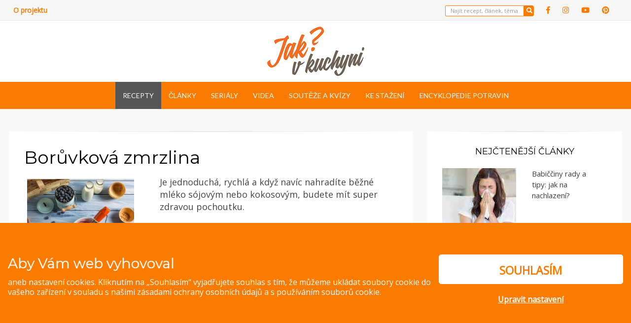

--- FILE ---
content_type: text/html; charset=UTF-8
request_url: https://www.jakvkuchyni.cz/recepty/boruvkova-zmrzlina/
body_size: 29826
content:
<!DOCTYPE html>
<html lang="cs">
<head >
<meta charset="UTF-8">
<meta name="viewport" content="width=device-width, initial-scale=1.0">
<link rel="profile" href="http://gmpg.org/xfn/11">
<link rel="pingback" href="https://www.jakvkuchyni.cz/xmlrpc.php" />
<script>
function get_cookie(name) {
var value = "; " + document.cookie;
var parts = value.split("; " + name + "=");
if (parts.length == 2) return parts.pop().split(";").shift();
return false;
}
function gtag(){dataLayer.push(arguments);}
window.dataLayer = window.dataLayer || [];
var ad_storage = "denied";
var analytics_storage = "denied";
var cookiesPerformance = get_cookie("eko_cc_performance");
var cookiesSocialMarketing = get_cookie("eko_cc_marketing");
if (cookiesPerformance == 1 || cookiesPerformance == "1"){ analytics_storage = "granted"; }
if (cookiesSocialMarketing == 1 || cookiesSocialMarketing == "1"){ ad_storage = "granted"; }
gtag("consent", "default", { ad_storage: ad_storage, ad_user_data: ad_storage, ad_personalization: ad_storage, analytics_storage: analytics_storage });
</script>
<!-- Google Tag Manager -->
<script>(function(w,d,s,l,i){w[l]=w[l]||[];w[l].push({'gtm.start':
new Date().getTime(),event:'gtm.js'});var f=d.getElementsByTagName(s)[0],
j=d.createElement(s),dl=l!='dataLayer'?'&l='+l:'';j.async=true;j.src=
'https://www.googletagmanager.com/gtm.js?id='+i+dl;f.parentNode.insertBefore(j,f);
})(window,document,'script','dataLayer','GTM-5XZJK29');</script>
<!-- End Google Tag Manager -->
<meta name='robots' content='index, follow, max-image-preview:large, max-snippet:-1, max-video-preview:-1' />
<!-- This site is optimized with the Yoast SEO plugin v24.2 - https://yoast.com/wordpress/plugins/seo/ -->
<title>Borůvková zmrzlina - Jak v kuchyni</title>
<link rel="canonical" href="https://www.jakvkuchyni.cz/recepty/boruvkova-zmrzlina/" />
<meta property="og:locale" content="cs_CZ" />
<meta property="og:type" content="article" />
<meta property="og:title" content="Borůvková zmrzlina - Jak v kuchyni" />
<meta property="og:description" content="Je jednoduchá, rychlá a když navíc nahradíte běžné mléko sójovým nebo kokosovým, budete mít super zdravou pochoutku." />
<meta property="og:url" content="https://www.jakvkuchyni.cz/recepty/boruvkova-zmrzlina/" />
<meta property="og:site_name" content="Jak v kuchyni" />
<meta property="article:modified_time" content="2024-04-08T15:19:11+00:00" />
<meta property="og:image" content="https://www.jakvkuchyni.cz/wp-content/uploads/2017/04/Borůvky-ovoce-zmrzlina.jpg" />
<meta property="og:image:width" content="300" />
<meta property="og:image:height" content="224" />
<meta property="og:image:type" content="image/jpeg" />
<meta name="twitter:card" content="summary_large_image" />
<script type="application/ld+json" class="yoast-schema-graph">{"@context":"https://schema.org","@graph":[{"@type":"WebPage","@id":"https://www.jakvkuchyni.cz/recepty/boruvkova-zmrzlina/","url":"https://www.jakvkuchyni.cz/recepty/boruvkova-zmrzlina/","name":"Borůvková zmrzlina - Jak v kuchyni","isPartOf":{"@id":"https://www.jakvkuchyni.cz/#website"},"primaryImageOfPage":{"@id":"https://www.jakvkuchyni.cz/recepty/boruvkova-zmrzlina/#primaryimage"},"image":{"@id":"https://www.jakvkuchyni.cz/recepty/boruvkova-zmrzlina/#primaryimage"},"thumbnailUrl":"https://www.jakvkuchyni.cz/wp-content/uploads/2017/04/Borůvky-ovoce-zmrzlina.jpg","datePublished":"2015-01-21T10:40:18+00:00","dateModified":"2024-04-08T15:19:11+00:00","breadcrumb":{"@id":"https://www.jakvkuchyni.cz/recepty/boruvkova-zmrzlina/#breadcrumb"},"inLanguage":"cs","potentialAction":[{"@type":"ReadAction","target":["https://www.jakvkuchyni.cz/recepty/boruvkova-zmrzlina/"]}]},{"@type":"ImageObject","inLanguage":"cs","@id":"https://www.jakvkuchyni.cz/recepty/boruvkova-zmrzlina/#primaryimage","url":"https://www.jakvkuchyni.cz/wp-content/uploads/2017/04/Borůvky-ovoce-zmrzlina.jpg","contentUrl":"https://www.jakvkuchyni.cz/wp-content/uploads/2017/04/Borůvky-ovoce-zmrzlina.jpg","width":300,"height":224},{"@type":"BreadcrumbList","@id":"https://www.jakvkuchyni.cz/recepty/boruvkova-zmrzlina/#breadcrumb","itemListElement":[{"@type":"ListItem","position":1,"name":"Domů","item":"https://www.jakvkuchyni.cz/"},{"@type":"ListItem","position":2,"name":"Recepty","item":"https://www.jakvkuchyni.cz/recepty/"},{"@type":"ListItem","position":3,"name":"Borůvková zmrzlina"}]},{"@type":"WebSite","@id":"https://www.jakvkuchyni.cz/#website","url":"https://www.jakvkuchyni.cz/","name":"Jak v kuchyni","description":"Pokud rádi vaříte, zkoušíte nové recepty, zajímáte se o novinky ze světa potravin a nejste lhostejní ke třídění odpadů, tak jste tu správně!","publisher":{"@id":"https://www.jakvkuchyni.cz/#organization"},"potentialAction":[{"@type":"SearchAction","target":{"@type":"EntryPoint","urlTemplate":"https://www.jakvkuchyni.cz/?s={search_term_string}"},"query-input":{"@type":"PropertyValueSpecification","valueRequired":true,"valueName":"search_term_string"}}],"inLanguage":"cs"},{"@type":"Organization","@id":"https://www.jakvkuchyni.cz/#organization","name":"Jak v kuchyni","url":"https://www.jakvkuchyni.cz/","logo":{"@type":"ImageObject","inLanguage":"cs","@id":"https://www.jakvkuchyni.cz/#/schema/logo/image/","url":"https://www.jakvkuchyni.cz/wp-content/uploads/2022/03/jakvkuchyni-logo.png","contentUrl":"https://www.jakvkuchyni.cz/wp-content/uploads/2022/03/jakvkuchyni-logo.png","width":197,"height":100,"caption":"Jak v kuchyni"},"image":{"@id":"https://www.jakvkuchyni.cz/#/schema/logo/image/"}}]}</script>
<!-- / Yoast SEO plugin. -->
<link rel='dns-prefetch' href='//fonts.googleapis.com' />
<link rel="alternate" type="application/rss+xml" title="Jak v kuchyni &raquo; RSS zdroj" href="https://www.jakvkuchyni.cz/feed/" />
<link rel="alternate" type="application/rss+xml" title="Jak v kuchyni &raquo; RSS komentářů" href="https://www.jakvkuchyni.cz/comments/feed/" />
<link rel="alternate" type="application/rss+xml" title="Jak v kuchyni &raquo; RSS komentářů pro Borůvková zmrzlina" href="https://www.jakvkuchyni.cz/recepty/boruvkova-zmrzlina/feed/" />
<script type="text/javascript">
/* <![CDATA[ */
window._wpemojiSettings = {"baseUrl":"https:\/\/s.w.org\/images\/core\/emoji\/15.0.3\/72x72\/","ext":".png","svgUrl":"https:\/\/s.w.org\/images\/core\/emoji\/15.0.3\/svg\/","svgExt":".svg","source":{"concatemoji":"https:\/\/www.jakvkuchyni.cz\/wp-includes\/js\/wp-emoji-release.min.js"}};
/*! This file is auto-generated */
!function(i,n){var o,s,e;function c(e){try{var t={supportTests:e,timestamp:(new Date).valueOf()};sessionStorage.setItem(o,JSON.stringify(t))}catch(e){}}function p(e,t,n){e.clearRect(0,0,e.canvas.width,e.canvas.height),e.fillText(t,0,0);var t=new Uint32Array(e.getImageData(0,0,e.canvas.width,e.canvas.height).data),r=(e.clearRect(0,0,e.canvas.width,e.canvas.height),e.fillText(n,0,0),new Uint32Array(e.getImageData(0,0,e.canvas.width,e.canvas.height).data));return t.every(function(e,t){return e===r[t]})}function u(e,t,n){switch(t){case"flag":return n(e,"\ud83c\udff3\ufe0f\u200d\u26a7\ufe0f","\ud83c\udff3\ufe0f\u200b\u26a7\ufe0f")?!1:!n(e,"\ud83c\uddfa\ud83c\uddf3","\ud83c\uddfa\u200b\ud83c\uddf3")&&!n(e,"\ud83c\udff4\udb40\udc67\udb40\udc62\udb40\udc65\udb40\udc6e\udb40\udc67\udb40\udc7f","\ud83c\udff4\u200b\udb40\udc67\u200b\udb40\udc62\u200b\udb40\udc65\u200b\udb40\udc6e\u200b\udb40\udc67\u200b\udb40\udc7f");case"emoji":return!n(e,"\ud83d\udc26\u200d\u2b1b","\ud83d\udc26\u200b\u2b1b")}return!1}function f(e,t,n){var r="undefined"!=typeof WorkerGlobalScope&&self instanceof WorkerGlobalScope?new OffscreenCanvas(300,150):i.createElement("canvas"),a=r.getContext("2d",{willReadFrequently:!0}),o=(a.textBaseline="top",a.font="600 32px Arial",{});return e.forEach(function(e){o[e]=t(a,e,n)}),o}function t(e){var t=i.createElement("script");t.src=e,t.defer=!0,i.head.appendChild(t)}"undefined"!=typeof Promise&&(o="wpEmojiSettingsSupports",s=["flag","emoji"],n.supports={everything:!0,everythingExceptFlag:!0},e=new Promise(function(e){i.addEventListener("DOMContentLoaded",e,{once:!0})}),new Promise(function(t){var n=function(){try{var e=JSON.parse(sessionStorage.getItem(o));if("object"==typeof e&&"number"==typeof e.timestamp&&(new Date).valueOf()<e.timestamp+604800&&"object"==typeof e.supportTests)return e.supportTests}catch(e){}return null}();if(!n){if("undefined"!=typeof Worker&&"undefined"!=typeof OffscreenCanvas&&"undefined"!=typeof URL&&URL.createObjectURL&&"undefined"!=typeof Blob)try{var e="postMessage("+f.toString()+"("+[JSON.stringify(s),u.toString(),p.toString()].join(",")+"));",r=new Blob([e],{type:"text/javascript"}),a=new Worker(URL.createObjectURL(r),{name:"wpTestEmojiSupports"});return void(a.onmessage=function(e){c(n=e.data),a.terminate(),t(n)})}catch(e){}c(n=f(s,u,p))}t(n)}).then(function(e){for(var t in e)n.supports[t]=e[t],n.supports.everything=n.supports.everything&&n.supports[t],"flag"!==t&&(n.supports.everythingExceptFlag=n.supports.everythingExceptFlag&&n.supports[t]);n.supports.everythingExceptFlag=n.supports.everythingExceptFlag&&!n.supports.flag,n.DOMReady=!1,n.readyCallback=function(){n.DOMReady=!0}}).then(function(){return e}).then(function(){var e;n.supports.everything||(n.readyCallback(),(e=n.source||{}).concatemoji?t(e.concatemoji):e.wpemoji&&e.twemoji&&(t(e.twemoji),t(e.wpemoji)))}))}((window,document),window._wpemojiSettings);
/* ]]> */
</script>
<!-- jakvkuchyni.cz is managing ads with Advanced Ads --><script data-wpfc-render="false" id="jakvk-ready">
window.advanced_ads_ready=function(e,a){a=a||"complete";var d=function(e){return"interactive"===a?"loading"!==e:"complete"===e};d(document.readyState)?e():document.addEventListener("readystatechange",(function(a){d(a.target.readyState)&&e()}),{once:"interactive"===a})},window.advanced_ads_ready_queue=window.advanced_ads_ready_queue||[];		</script>
<style id='wp-emoji-styles-inline-css' type='text/css'>
img.wp-smiley, img.emoji {
display: inline !important;
border: none !important;
box-shadow: none !important;
height: 1em !important;
width: 1em !important;
margin: 0 0.07em !important;
vertical-align: -0.1em !important;
background: none !important;
padding: 0 !important;
}
</style>
<!-- <link rel='stylesheet' id='wp-block-library-css' href='https://www.jakvkuchyni.cz/wp-includes/css/dist/block-library/style.min.css' type='text/css' media='all' /> -->
<link rel="stylesheet" type="text/css" href="//www.jakvkuchyni.cz/wp-content/cache/wpfc-minified/kalb49hf/9mffx.css" media="all"/>
<style id='wp-block-library-inline-css' type='text/css'>
.has-text-align-justify{text-align:justify;}
</style>
<!-- <link rel='stylesheet' id='mediaelement-css' href='https://www.jakvkuchyni.cz/wp-includes/js/mediaelement/mediaelementplayer-legacy.min.css' type='text/css' media='all' /> -->
<!-- <link rel='stylesheet' id='wp-mediaelement-css' href='https://www.jakvkuchyni.cz/wp-includes/js/mediaelement/wp-mediaelement.min.css' type='text/css' media='all' /> -->
<link rel="stylesheet" type="text/css" href="//www.jakvkuchyni.cz/wp-content/cache/wpfc-minified/jzt0sfzd/9mffx.css" media="all"/>
<style id='classic-theme-styles-inline-css' type='text/css'>
/*! This file is auto-generated */
.wp-block-button__link{color:#fff;background-color:#32373c;border-radius:9999px;box-shadow:none;text-decoration:none;padding:calc(.667em + 2px) calc(1.333em + 2px);font-size:1.125em}.wp-block-file__button{background:#32373c;color:#fff;text-decoration:none}
</style>
<style id='global-styles-inline-css' type='text/css'>
:root{--wp--preset--aspect-ratio--square: 1;--wp--preset--aspect-ratio--4-3: 4/3;--wp--preset--aspect-ratio--3-4: 3/4;--wp--preset--aspect-ratio--3-2: 3/2;--wp--preset--aspect-ratio--2-3: 2/3;--wp--preset--aspect-ratio--16-9: 16/9;--wp--preset--aspect-ratio--9-16: 9/16;--wp--preset--color--black: #000000;--wp--preset--color--cyan-bluish-gray: #abb8c3;--wp--preset--color--white: #ffffff;--wp--preset--color--pale-pink: #f78da7;--wp--preset--color--vivid-red: #cf2e2e;--wp--preset--color--luminous-vivid-orange: #ff6900;--wp--preset--color--luminous-vivid-amber: #fcb900;--wp--preset--color--light-green-cyan: #7bdcb5;--wp--preset--color--vivid-green-cyan: #00d084;--wp--preset--color--pale-cyan-blue: #8ed1fc;--wp--preset--color--vivid-cyan-blue: #0693e3;--wp--preset--color--vivid-purple: #9b51e0;--wp--preset--gradient--vivid-cyan-blue-to-vivid-purple: linear-gradient(135deg,rgba(6,147,227,1) 0%,rgb(155,81,224) 100%);--wp--preset--gradient--light-green-cyan-to-vivid-green-cyan: linear-gradient(135deg,rgb(122,220,180) 0%,rgb(0,208,130) 100%);--wp--preset--gradient--luminous-vivid-amber-to-luminous-vivid-orange: linear-gradient(135deg,rgba(252,185,0,1) 0%,rgba(255,105,0,1) 100%);--wp--preset--gradient--luminous-vivid-orange-to-vivid-red: linear-gradient(135deg,rgba(255,105,0,1) 0%,rgb(207,46,46) 100%);--wp--preset--gradient--very-light-gray-to-cyan-bluish-gray: linear-gradient(135deg,rgb(238,238,238) 0%,rgb(169,184,195) 100%);--wp--preset--gradient--cool-to-warm-spectrum: linear-gradient(135deg,rgb(74,234,220) 0%,rgb(151,120,209) 20%,rgb(207,42,186) 40%,rgb(238,44,130) 60%,rgb(251,105,98) 80%,rgb(254,248,76) 100%);--wp--preset--gradient--blush-light-purple: linear-gradient(135deg,rgb(255,206,236) 0%,rgb(152,150,240) 100%);--wp--preset--gradient--blush-bordeaux: linear-gradient(135deg,rgb(254,205,165) 0%,rgb(254,45,45) 50%,rgb(107,0,62) 100%);--wp--preset--gradient--luminous-dusk: linear-gradient(135deg,rgb(255,203,112) 0%,rgb(199,81,192) 50%,rgb(65,88,208) 100%);--wp--preset--gradient--pale-ocean: linear-gradient(135deg,rgb(255,245,203) 0%,rgb(182,227,212) 50%,rgb(51,167,181) 100%);--wp--preset--gradient--electric-grass: linear-gradient(135deg,rgb(202,248,128) 0%,rgb(113,206,126) 100%);--wp--preset--gradient--midnight: linear-gradient(135deg,rgb(2,3,129) 0%,rgb(40,116,252) 100%);--wp--preset--font-size--small: 13px;--wp--preset--font-size--medium: 20px;--wp--preset--font-size--large: 36px;--wp--preset--font-size--x-large: 42px;--wp--preset--spacing--20: 0.44rem;--wp--preset--spacing--30: 0.67rem;--wp--preset--spacing--40: 1rem;--wp--preset--spacing--50: 1.5rem;--wp--preset--spacing--60: 2.25rem;--wp--preset--spacing--70: 3.38rem;--wp--preset--spacing--80: 5.06rem;--wp--preset--shadow--natural: 6px 6px 9px rgba(0, 0, 0, 0.2);--wp--preset--shadow--deep: 12px 12px 50px rgba(0, 0, 0, 0.4);--wp--preset--shadow--sharp: 6px 6px 0px rgba(0, 0, 0, 0.2);--wp--preset--shadow--outlined: 6px 6px 0px -3px rgba(255, 255, 255, 1), 6px 6px rgba(0, 0, 0, 1);--wp--preset--shadow--crisp: 6px 6px 0px rgba(0, 0, 0, 1);}:where(.is-layout-flex){gap: 0.5em;}:where(.is-layout-grid){gap: 0.5em;}body .is-layout-flex{display: flex;}.is-layout-flex{flex-wrap: wrap;align-items: center;}.is-layout-flex > :is(*, div){margin: 0;}body .is-layout-grid{display: grid;}.is-layout-grid > :is(*, div){margin: 0;}:where(.wp-block-columns.is-layout-flex){gap: 2em;}:where(.wp-block-columns.is-layout-grid){gap: 2em;}:where(.wp-block-post-template.is-layout-flex){gap: 1.25em;}:where(.wp-block-post-template.is-layout-grid){gap: 1.25em;}.has-black-color{color: var(--wp--preset--color--black) !important;}.has-cyan-bluish-gray-color{color: var(--wp--preset--color--cyan-bluish-gray) !important;}.has-white-color{color: var(--wp--preset--color--white) !important;}.has-pale-pink-color{color: var(--wp--preset--color--pale-pink) !important;}.has-vivid-red-color{color: var(--wp--preset--color--vivid-red) !important;}.has-luminous-vivid-orange-color{color: var(--wp--preset--color--luminous-vivid-orange) !important;}.has-luminous-vivid-amber-color{color: var(--wp--preset--color--luminous-vivid-amber) !important;}.has-light-green-cyan-color{color: var(--wp--preset--color--light-green-cyan) !important;}.has-vivid-green-cyan-color{color: var(--wp--preset--color--vivid-green-cyan) !important;}.has-pale-cyan-blue-color{color: var(--wp--preset--color--pale-cyan-blue) !important;}.has-vivid-cyan-blue-color{color: var(--wp--preset--color--vivid-cyan-blue) !important;}.has-vivid-purple-color{color: var(--wp--preset--color--vivid-purple) !important;}.has-black-background-color{background-color: var(--wp--preset--color--black) !important;}.has-cyan-bluish-gray-background-color{background-color: var(--wp--preset--color--cyan-bluish-gray) !important;}.has-white-background-color{background-color: var(--wp--preset--color--white) !important;}.has-pale-pink-background-color{background-color: var(--wp--preset--color--pale-pink) !important;}.has-vivid-red-background-color{background-color: var(--wp--preset--color--vivid-red) !important;}.has-luminous-vivid-orange-background-color{background-color: var(--wp--preset--color--luminous-vivid-orange) !important;}.has-luminous-vivid-amber-background-color{background-color: var(--wp--preset--color--luminous-vivid-amber) !important;}.has-light-green-cyan-background-color{background-color: var(--wp--preset--color--light-green-cyan) !important;}.has-vivid-green-cyan-background-color{background-color: var(--wp--preset--color--vivid-green-cyan) !important;}.has-pale-cyan-blue-background-color{background-color: var(--wp--preset--color--pale-cyan-blue) !important;}.has-vivid-cyan-blue-background-color{background-color: var(--wp--preset--color--vivid-cyan-blue) !important;}.has-vivid-purple-background-color{background-color: var(--wp--preset--color--vivid-purple) !important;}.has-black-border-color{border-color: var(--wp--preset--color--black) !important;}.has-cyan-bluish-gray-border-color{border-color: var(--wp--preset--color--cyan-bluish-gray) !important;}.has-white-border-color{border-color: var(--wp--preset--color--white) !important;}.has-pale-pink-border-color{border-color: var(--wp--preset--color--pale-pink) !important;}.has-vivid-red-border-color{border-color: var(--wp--preset--color--vivid-red) !important;}.has-luminous-vivid-orange-border-color{border-color: var(--wp--preset--color--luminous-vivid-orange) !important;}.has-luminous-vivid-amber-border-color{border-color: var(--wp--preset--color--luminous-vivid-amber) !important;}.has-light-green-cyan-border-color{border-color: var(--wp--preset--color--light-green-cyan) !important;}.has-vivid-green-cyan-border-color{border-color: var(--wp--preset--color--vivid-green-cyan) !important;}.has-pale-cyan-blue-border-color{border-color: var(--wp--preset--color--pale-cyan-blue) !important;}.has-vivid-cyan-blue-border-color{border-color: var(--wp--preset--color--vivid-cyan-blue) !important;}.has-vivid-purple-border-color{border-color: var(--wp--preset--color--vivid-purple) !important;}.has-vivid-cyan-blue-to-vivid-purple-gradient-background{background: var(--wp--preset--gradient--vivid-cyan-blue-to-vivid-purple) !important;}.has-light-green-cyan-to-vivid-green-cyan-gradient-background{background: var(--wp--preset--gradient--light-green-cyan-to-vivid-green-cyan) !important;}.has-luminous-vivid-amber-to-luminous-vivid-orange-gradient-background{background: var(--wp--preset--gradient--luminous-vivid-amber-to-luminous-vivid-orange) !important;}.has-luminous-vivid-orange-to-vivid-red-gradient-background{background: var(--wp--preset--gradient--luminous-vivid-orange-to-vivid-red) !important;}.has-very-light-gray-to-cyan-bluish-gray-gradient-background{background: var(--wp--preset--gradient--very-light-gray-to-cyan-bluish-gray) !important;}.has-cool-to-warm-spectrum-gradient-background{background: var(--wp--preset--gradient--cool-to-warm-spectrum) !important;}.has-blush-light-purple-gradient-background{background: var(--wp--preset--gradient--blush-light-purple) !important;}.has-blush-bordeaux-gradient-background{background: var(--wp--preset--gradient--blush-bordeaux) !important;}.has-luminous-dusk-gradient-background{background: var(--wp--preset--gradient--luminous-dusk) !important;}.has-pale-ocean-gradient-background{background: var(--wp--preset--gradient--pale-ocean) !important;}.has-electric-grass-gradient-background{background: var(--wp--preset--gradient--electric-grass) !important;}.has-midnight-gradient-background{background: var(--wp--preset--gradient--midnight) !important;}.has-small-font-size{font-size: var(--wp--preset--font-size--small) !important;}.has-medium-font-size{font-size: var(--wp--preset--font-size--medium) !important;}.has-large-font-size{font-size: var(--wp--preset--font-size--large) !important;}.has-x-large-font-size{font-size: var(--wp--preset--font-size--x-large) !important;}
:where(.wp-block-post-template.is-layout-flex){gap: 1.25em;}:where(.wp-block-post-template.is-layout-grid){gap: 1.25em;}
:where(.wp-block-columns.is-layout-flex){gap: 2em;}:where(.wp-block-columns.is-layout-grid){gap: 2em;}
:root :where(.wp-block-pullquote){font-size: 1.5em;line-height: 1.6;}
</style>
<!-- <link rel='stylesheet' id='fancybox-for-wp-css' href='https://www.jakvkuchyni.cz/wp-content/plugins/fancybox-for-wordpress/assets/css/fancybox.css' type='text/css' media='all' /> -->
<!-- <link rel='stylesheet' id='wpurp_style_minified-css' href='https://www.jakvkuchyni.cz/wp-content/plugins/wp-ultimate-recipe-premium/core/assets/wpurp-public-forced.css' type='text/css' media='all' /> -->
<!-- <link rel='stylesheet' id='wpurp_style1-css' href='https://www.jakvkuchyni.cz/wp-content/plugins/wp-ultimate-recipe-premium/core/vendor/font-awesome/css/font-awesome.min.css' type='text/css' media='all' /> -->
<link rel="stylesheet" type="text/css" href="//www.jakvkuchyni.cz/wp-content/cache/wpfc-minified/ef9dr6nu/9mffx.css" media="all"/>
<link rel='stylesheet' id='wpurp_style2-css' href='//fonts.googleapis.com/css?family=Open+Sans' type='text/css' media='all' />
<!-- <link rel='stylesheet' id='wpurp_style3-css' href='https://www.jakvkuchyni.cz/wp-content/plugins/wp-ultimate-recipe-premium/core/vendor/select2/select2.css' type='text/css' media='all' /> -->
<!-- <link rel='stylesheet' id='wpupg_style1-css' href='https://www.jakvkuchyni.cz/wp-content/plugins/wp-ultimate-recipe-premium/premium/vendor/wp-ultimate-post-grid-premium/core/css/filter.css' type='text/css' media='all' /> -->
<!-- <link rel='stylesheet' id='wpupg_style2-css' href='https://www.jakvkuchyni.cz/wp-content/plugins/wp-ultimate-recipe-premium/premium/vendor/wp-ultimate-post-grid-premium/core/css/pagination.css' type='text/css' media='all' /> -->
<!-- <link rel='stylesheet' id='wpupg_style3-css' href='https://www.jakvkuchyni.cz/wp-content/plugins/wp-ultimate-recipe-premium/premium/vendor/wp-ultimate-post-grid-premium/core/css/grid.css' type='text/css' media='all' /> -->
<!-- <link rel='stylesheet' id='wpupg_style4-css' href='https://www.jakvkuchyni.cz/wp-content/plugins/wp-ultimate-recipe-premium/premium/vendor/wp-ultimate-post-grid-premium/core/css/layout_base_forced.css' type='text/css' media='all' /> -->
<!-- <link rel='stylesheet' id='wpupg_style5-css' href='https://www.jakvkuchyni.cz/wp-content/plugins/wp-ultimate-recipe-premium/premium/vendor/wp-ultimate-post-grid-premium/premium/addons/filter-dropdown/css/filter-dropdown.css' type='text/css' media='all' /> -->
<!-- <link rel='stylesheet' id='wpupg_style6-css' href='https://www.jakvkuchyni.cz/wp-content/plugins/wp-ultimate-recipe-premium/premium/vendor/wp-ultimate-post-grid-premium/core/vendor/select2/css/select2.css' type='text/css' media='all' /> -->
<!-- <link rel='stylesheet' id='youtube-simplegallery-css' href='https://www.jakvkuchyni.cz/wp-content/plugins/youtube-simplegallery/youtube_simplegallery.css' type='text/css' media='all' /> -->
<!-- <link rel='stylesheet' id='wisteria-bootstrap-custom-css' href='https://www.jakvkuchyni.cz/wp-content/themes/wisteria-pro/css/bootstrap-custom.css' type='text/css' media='all' /> -->
<!-- <link rel='stylesheet' id='wisteria-fontawesome-css' href='https://www.jakvkuchyni.cz/wp-content/themes/wisteria-pro/css/fontawesome-all.css' type='text/css' media='all' /> -->
<!-- <link rel='stylesheet' id='wisteria-animate-css' href='https://www.jakvkuchyni.cz/wp-content/themes/wisteria-pro/css/animate.css' type='text/css' media='all' /> -->
<link rel="stylesheet" type="text/css" href="//www.jakvkuchyni.cz/wp-content/cache/wpfc-minified/jo5ria1j/9mffx.css" media="all"/>
<link rel='stylesheet' id='wisteria-fonts-css' href='https://fonts.googleapis.com/css?family=Montserrat%3A400%2C500%7CLato%3A400%2C700%7CMontserrat%3A400%2C700%7CLato%3A400%2C700&#038;subset=latin%2Clatin-ext' type='text/css' media='all' />
<!-- <link rel='stylesheet' id='wisteria-style-css' href='https://www.jakvkuchyni.cz/wp-content/themes/wisteria-pro/style.css' type='text/css' media='all' /> -->
<link rel="stylesheet" type="text/css" href="//www.jakvkuchyni.cz/wp-content/cache/wpfc-minified/ftf13k1g/9mffx.css" media="all"/>
<style id='wisteria-style-inline-css' type='text/css'>
.posted-on, .cat-links, .byline { clip: rect(1px, 1px, 1px, 1px); height: 1px; position: absolute; overflow: hidden; width: 1px; }
.credits-designer{ clip:rect(1px, 1px, 1px, 1px); position:absolute; }
a,a:visited{color:#fb7b00;}blockquote{border-left:6px solid #fb7b00;}button,input[type="button"],input[type="reset"],input[type="submit"]{background:#fb7b00;}.widget_nav_menu div[class^="menu-social-"] a,.widget_nav_menu div[class^="menu-social-"] a:visited{background:#fb7b00;}.pagination .page-numbers:hover{background:#fb7b00;}.pagination .current.page-numbers{background:#fb7b00;}.post-navigation a:hover,.post-navigation a:focus,.post-navigation a:active{color:#fb7b00;}.post-navigation .meta-nav{color:#fb7b00;}.page-header .page-title span{color:#fb7b00;}.page-links a:hover{background:#fb7b00;}.page-links > span{background:#fb7b00;}.more-link-wrapper .more-link:before{background:#fb7b00;}.entry-meta .first-category a:before{color:#fb7b00;}.entry-meta .byline:before{color:#fb7b00;}.entry-meta .posted-on a:before{color:#fb7b00;}.entry-meta .parent-post-link a:before{color:#fb7b00;}.entry-meta .full-size-link a:before{color:#fb7b00;}.post-label-sticky:before{color:#fb7b00;}.comment-list .bypostauthor > .comment-body{border-bottom:3px solid #fb7b00;}.search-form .search-submit{background:#fb7b00;}.wisteria-postcarousel-wrapper .owl-dots .owl-dot.active span,.wisteria-postcarousel-wrapper .owl-dots .owl-dot:hover span{background:#fb7b00;}.btn-hero,.btn-hero:visited{border:4px solid #fb7b00;}.btn-hero:hover,.btn-hero:focus,.btn-hero:active{color:#fb7b00;}.search-curtain-wrapper .search-curtain-close{color:#fb7b00;}#scrollUp,#scrollUp:visited{color:#fb7b00;}.infinite-scroll #infinite-handle span:hover,.infinite-scroll #infinite-handle span:focus,.infinite-scroll #infinite-handle span:active{background:#fb7b00;}.widget_contact_info .confit-address:before,.widget_contact_info .confit-phone:before,.widget_contact_info .confit-hours:before{color:#fb7b00;}
a:hover,a:focus,a:active{color:#fb7b00;}button,input[type="button"],input[type="reset"],input[type="submit"]{border:1px solid #fb7b00;border-bottom:3px solid #fb7b00;}button:hover, button:focus, button:active,input[type="button"]:hover,input[type="button"]:focus,input[type="button"]:active,input[type="reset"]:hover,input[type="reset"]:focus,input[type="reset"]:active,input[type="submit"]:hover,input[type="submit"]:focus,input[type="submit"]:active{background:#fb7b00;}.supplementary-menu a:hover,.supplementary-menu a:focus,.supplementary-menu a:active{color:#fb7b00;}.site-social-menu-header a:hover,.site-social-menu-header a:focus,.site-social-menu-header a:active,.widget_nav_menu div[class^="menu-social-"] a:hover,.widget_nav_menu div[class^="menu-social-"] a:focus,.widget_nav_menu div[class^="menu-social-"] a:active{color:#fb7b00;}.comment-navigation .nav-previous a:hover,.comment-navigation .nav-previous a:focus,.comment-navigation .nav-previous a:active,.comment-navigation .nav-next a:hover,.comment-navigation .nav-next a:focus,.comment-navigation .nav-next a:active,.image-navigation .nav-previous a:hover,.image-navigation .nav-previous a:focus,.image-navigation .nav-previous a:active,.image-navigation .nav-next a:hover,.image-navigation .nav-next a:focus,.image-navigation .nav-next a:active{color:#fb7b00;}.comment-navigation .nav-previous a:before,.image-navigation .nav-previous a:before{color:#fb7b00;}.comment-navigation .nav-next a:after,.image-navigation .nav-next a:after{color:#fb7b00;}.site-hero-wrapper .entry-meta-site-hero a:hover,.site-hero-wrapper .entry-meta-site-hero a:focus,.site-hero-wrapper .entry-meta-site-hero a:active{color:#fb7b00;}.site-hero-wrapper .entry-meta-site-hero .first-category a:before{color:#fb7b00;}.site-hero-wrapper .entry-meta-site-hero .posted-on a:before{color:#fb7b00;}.site-hero-wrapper .entry-title-site-hero a:hover,.site-hero-wrapper .entry-title-site-hero a:focus,.site-hero-wrapper .entry-title-site-hero a:active{color:#fb7b00;}.entry-title a:hover,.entry-title a:focus,.entry-title a:active,.page-title a:hover,.page-title a:focus,.page-title a:active{color:#fb7b00;}.comment-list .comment-awaiting-moderation{color:#fb7b00;}.search-form .search-submit:hover{background:#fb7b00;}.widget_nav_menu .custom-menu-toggle:focus:after{color:#fb7b00;}.widget_nav_menu .custom-menu-toggle.toggle-on:after{color:#fb7b00;}.widget_pages .page-toggle:focus:after{color:#fb7b00;}.widget_pages .page-toggle.toggle-on:after{color:#fb7b00;}.widget_categories .category-toggle:focus:after{color:#fb7b00;}.widget_categories .category-toggle.toggle-on:after{color:#fb7b00;}.hentry .mejs-controls .mejs-time-rail .mejs-time-current{background:#fb7b00;}.search-curtain-wrapper .search-curtain-form{border:1px solid #fb7b00;}.search-curtain-wrapper .search-curtain-close:hover{color:#fb7b00;}#scrollUp:hover,#scrollUp:focus,#scrollUp:active{color:#fb7b00;}
</style>
<!-- <link rel='stylesheet' id='wpdreams-asl-basic-css' href='https://www.jakvkuchyni.cz/wp-content/plugins/ajax-search-lite/css/style.basic.css' type='text/css' media='all' /> -->
<!-- <link rel='stylesheet' id='wpdreams-ajaxsearchlite-css' href='https://www.jakvkuchyni.cz/wp-content/plugins/ajax-search-lite/css/style-underline.css' type='text/css' media='all' /> -->
<!-- <link rel='stylesheet' id='jetpack_css-css' href='https://www.jakvkuchyni.cz/wp-content/plugins/jetpack/css/jetpack.css' type='text/css' media='all' /> -->
<link rel="stylesheet" type="text/css" href="//www.jakvkuchyni.cz/wp-content/cache/wpfc-minified/lojx8w46/9mffx.css" media="all"/>
<script src='//www.jakvkuchyni.cz/wp-content/cache/wpfc-minified/20d7kfgx/9mffx.js' type="text/javascript"></script>
<!-- <script type="text/javascript" src="https://www.jakvkuchyni.cz/wp-includes/js/jquery/jquery.min.js" id="jquery-core-js"></script> -->
<!-- <script type="text/javascript" src="https://www.jakvkuchyni.cz/wp-includes/js/jquery/jquery-migrate.min.js" id="jquery-migrate-js"></script> -->
<!-- <script type="text/javascript" src="https://www.jakvkuchyni.cz/wp-content/plugins/download-manager/assets/bootstrap/js/popper.min.js" id="wpdm-poper-js"></script> -->
<!-- <script type="text/javascript" src="https://www.jakvkuchyni.cz/wp-content/plugins/download-manager/assets/bootstrap/js/bootstrap.min.js" id="wpdm-front-bootstrap-js"></script> -->
<script type="text/javascript" id="wpdm-frontjs-js-extra">
/* <![CDATA[ */
var wpdm_url = {"home":"https:\/\/www.jakvkuchyni.cz\/","site":"https:\/\/www.jakvkuchyni.cz\/","ajax":"https:\/\/www.jakvkuchyni.cz\/wp-admin\/admin-ajax.php"};
var wpdm_js = {"spinner":"<i class=\"fas fa-sun fa-spin\"><\/i>"};
/* ]]> */
</script>
<script src='//www.jakvkuchyni.cz/wp-content/cache/wpfc-minified/fgh67t92/9mffx.js' type="text/javascript"></script>
<!-- <script type="text/javascript" src="https://www.jakvkuchyni.cz/wp-content/plugins/download-manager/assets/js/front.js" id="wpdm-frontjs-js"></script> -->
<!-- <script type="text/javascript" src="https://www.jakvkuchyni.cz/wp-content/plugins/fancybox-for-wordpress/assets/js/jquery.fancybox.js" id="fancybox-for-wp-js"></script> -->
<script type="application/json" id="wpp-json">{"sampling_active":0,"sampling_rate":100,"ajax_url":"https:\/\/www.jakvkuchyni.cz\/wp-json\/wordpress-popular-posts\/v1\/popular-posts","ID":14188,"token":"35aa68a7ed","lang":0,"debug":1}</script><script src='//www.jakvkuchyni.cz/wp-content/cache/wpfc-minified/edhq2g22/9mffx.js' type="text/javascript"></script>
<!-- <script type="text/javascript" src="https://www.jakvkuchyni.cz/wp-content/plugins/wordpress-popular-posts/assets/js/wpp.min.js" id="wpp-js-js"></script> --><link rel="https://api.w.org/" href="https://www.jakvkuchyni.cz/wp-json/" /><link rel="EditURI" type="application/rsd+xml" title="RSD" href="https://www.jakvkuchyni.cz/xmlrpc.php?rsd" />
<meta name="generator" content="WordPress 6.7.1" />
<link rel='shortlink' href='https://www.jakvkuchyni.cz/?p=14188' />
<link rel="alternate" title="oEmbed (JSON)" type="application/json+oembed" href="https://www.jakvkuchyni.cz/wp-json/oembed/1.0/embed?url=https%3A%2F%2Fwww.jakvkuchyni.cz%2Frecepty%2Fboruvkova-zmrzlina%2F" />
<link rel="alternate" title="oEmbed (XML)" type="text/xml+oembed" href="https://www.jakvkuchyni.cz/wp-json/oembed/1.0/embed?url=https%3A%2F%2Fwww.jakvkuchyni.cz%2Frecepty%2Fboruvkova-zmrzlina%2F&#038;format=xml" />
<!-- Fancybox for WordPress v3.3.3 -->
<style type="text/css">
.fancybox-slide--image .fancybox-content{background-color: #FFFFFF}div.fancybox-caption{display:none !important;}
img.fancybox-image{border-width:10px;border-color:#FFFFFF;border-style:solid;}
div.fancybox-bg{background-color:rgba(102,102,102,0.3);opacity:1 !important;}div.fancybox-content{border-color:#FFFFFF}
div#fancybox-title{background-color:#FFFFFF}
div.fancybox-content{background-color:#FFFFFF}
div#fancybox-title-inside{color:#333333}
div.fancybox-caption p.caption-title{display:inline-block}
div.fancybox-caption p.caption-title{font-size:14px}
div.fancybox-caption p.caption-title{color:#333333}
div.fancybox-caption {color:#333333}div.fancybox-caption p.caption-title {background:#fff; width:auto;padding:10px 30px;}div.fancybox-content p.caption-title{color:#333333;margin: 0;padding: 5px 0;}body.fancybox-active .fancybox-container .fancybox-stage .fancybox-content .fancybox-close-small{display:block;}
</style><script type="text/javascript">
jQuery(function () {
var mobileOnly = false;
if (mobileOnly) {
return;
}
jQuery.fn.getTitle = function () { // Copy the title of every IMG tag and add it to its parent A so that fancybox can show titles
var arr = jQuery("a[data-fancybox]");
jQuery.each(arr, function() {
var title = jQuery(this).children("img").attr("title");
var caption = jQuery(this).next("figcaption").html();
if(caption && title){jQuery(this).attr("title",title+" " + caption)}else if(title){ jQuery(this).attr("title",title);}else if(caption){jQuery(this).attr("title",caption);}
});			}
// Supported file extensions
var thumbnails = jQuery("a:has(img)").not(".nolightbox").not('.envira-gallery-link').not('.ngg-simplelightbox').filter(function () {
return /\.(jpe?g|png|gif|mp4|webp|bmp|pdf)(\?[^/]*)*$/i.test(jQuery(this).attr('href'))
});
// Add data-type iframe for links that are not images or videos.
var iframeLinks = jQuery('.fancyboxforwp').filter(function () {
return !/\.(jpe?g|png|gif|mp4|webp|bmp|pdf)(\?[^/]*)*$/i.test(jQuery(this).attr('href'))
}).filter(function () {
return !/vimeo|youtube/i.test(jQuery(this).attr('href'))
});
iframeLinks.attr({"data-type": "iframe"}).getTitle();
// Gallery All
thumbnails.addClass("fancyboxforwp").attr("data-fancybox", "gallery").getTitle();
iframeLinks.attr({"data-fancybox": "gallery"}).getTitle();
// Gallery type NONE
// Call fancybox and apply it on any link with a rel atribute that starts with "fancybox", with the options set on the admin panel
jQuery("a.fancyboxforwp").fancyboxforwp({
loop: false,
smallBtn: true,
zoomOpacity: "auto",
animationEffect: "fade",
animationDuration: 500,
transitionEffect: "fade",
transitionDuration: "300",
overlayShow: true,
overlayOpacity: "0.3",
titleShow: true,
titlePosition: "inside",
keyboard: true,
showCloseButton: true,
arrows: true,
clickContent:false,
clickSlide: "close",
mobile: {
clickContent: function (current, event) {
return current.type === "image" ? "toggleControls" : false;
},
clickSlide: function (current, event) {
return current.type === "image" ? "close" : "close";
},
},
wheel: false,
toolbar: true,
preventCaptionOverlap: true,
onInit: function() { },			onDeactivate
: function() { },		beforeClose: function() { },			afterShow: function(instance) { jQuery( ".fancybox-image" ).on("click", function( ){ ( instance.isScaledDown() ) ? instance.scaleToActual() : instance.scaleToFit() }) },				afterClose: function() { },					caption : function( instance, item ) {var title ="";if("undefined" != typeof jQuery(this).context ){var title = jQuery(this).context.title;} else { var title = ("undefined" != typeof jQuery(this).attr("title")) ? jQuery(this).attr("title") : false;}var caption = jQuery(this).data('caption') || '';if ( item.type === 'image' && title.length ) {caption = (caption.length ? caption + '<br />' : '') + '<p class="caption-title">'+title+'</p>' ;}return caption;},
afterLoad : function( instance, current ) {current.$content.append('<div class=\"fancybox-custom-caption inside-caption\" style=\" position: absolute;left:0;right:0;color:#000;margin:0 auto;bottom:0;text-align:center;background-color:#FFFFFF \">' + current.opts.caption + '</div>');},
})
;
})
</script>
<!-- END Fancybox for WordPress -->
<style>
@-webkit-keyframes bgslide {
from {
background-position-x: 0;
}
to {
background-position-x: -200%;
}
}
@keyframes bgslide {
from {
background-position-x: 0;
}
to {
background-position-x: -200%;
}
}
.wpp-widget-placeholder {
margin: 0 auto;
width: 60px;
height: 3px;
background: #dd3737;
background: -webkit-gradient(linear, left top, right top, from(#dd3737), color-stop(10%, #571313), to(#dd3737));
background: linear-gradient(90deg, #dd3737 0%, #571313 10%, #dd3737 100%);
background-size: 200% auto;
border-radius: 3px;
-webkit-animation: bgslide 1s infinite linear;
animation: bgslide 1s infinite linear;
}
</style>
<style type='text/css'>img#wpstats{display:none}</style>
<link rel="preconnect" href="https://fonts.gstatic.com" crossorigin />
<link rel="preload" as="style" href="//fonts.googleapis.com/css?family=Open+Sans&display=swap" />
<link rel="stylesheet" href="//fonts.googleapis.com/css?family=Open+Sans&display=swap" media="all" />
<style type="text/css">
/* If html does not have either class, do not show lazy loaded images. */
html:not( .jetpack-lazy-images-js-enabled ):not( .js ) .jetpack-lazy-image {
display: none;
}
</style>
<script>
document.documentElement.classList.add(
'jetpack-lazy-images-js-enabled'
);
</script>
<style>
@font-face {
font-family: 'aslsicons2';
src: url('https://www.jakvkuchyni.cz/wp-content/plugins/ajax-search-lite/css/fonts/icons2.eot');
src: url('https://www.jakvkuchyni.cz/wp-content/plugins/ajax-search-lite/css/fonts/icons2.eot?#iefix') format('embedded-opentype'),
url('https://www.jakvkuchyni.cz/wp-content/plugins/ajax-search-lite/css/fonts/icons2.woff2') format('woff2'),
url('https://www.jakvkuchyni.cz/wp-content/plugins/ajax-search-lite/css/fonts/icons2.woff') format('woff'),
url('https://www.jakvkuchyni.cz/wp-content/plugins/ajax-search-lite/css/fonts/icons2.ttf') format('truetype'),
url('https://www.jakvkuchyni.cz/wp-content/plugins/ajax-search-lite/css/fonts/icons2.svg#icons') format('svg');
font-weight: normal;
font-style: normal;
}
div[id*='ajaxsearchlitesettings'].searchsettings .asl_option_inner label {
font-size: 0px !important;
color: rgba(0, 0, 0, 0);
}
div[id*='ajaxsearchlitesettings'].searchsettings .asl_option_inner label:after {
font-size: 11px !important;
position: absolute;
top: 0;
left: 0;
z-index: 1;
}
div[id*='ajaxsearchlite'].wpdreams_asl_container {
width: 100%;
margin: 0px 0px 0px 0px;
}
div[id*='ajaxsearchliteres'].wpdreams_asl_results div.resdrg span.highlighted {
font-weight: bold;
color: rgba(217, 49, 43, 1);
background-color: rgba(238, 238, 238, 1);
}
div[id*='ajaxsearchliteres'].wpdreams_asl_results .results div.asl_image {
width: 70px;
height: 70px;
background-size: cover;
background-repeat: no-repeat;
}
div.asl_r .results {
max-height: none;
}
div.asl_r.asl_w.vertical .results .item::after {
display: block;
position: absolute;
bottom: 0;
content: '';
height: 1px;
width: 100%;
background: #D8D8D8;
}
div.asl_r.asl_w.vertical .results .item.asl_last_item::after {
display: none;
}
</style>
<script type="text/javascript">
if ( typeof _ASL !== "undefined" && _ASL !== null && typeof _ASL.initialize !== "undefined" ) {
_ASL.initialize();
}
</script>
<style type="text/css">.select2wpupg-selection, .select2wpupg-dropdown { border-color: #AAAAAA!important; }.select2wpupg-selection__arrow b { border-top-color: #AAAAAA!important; }.select2wpupg-container--open .select2wpupg-selection__arrow b { border-bottom-color: #AAAAAA!important; }.select2wpupg-selection__placeholder, .select2wpupg-search__field, .select2wpupg-selection__rendered, .select2wpupg-results__option { color: #444444!important; }.select2wpupg-search__field::-webkit-input-placeholder { color: #444444!important; }.select2wpupg-search__field:-moz-placeholder { color: #444444!important; }.select2wpupg-search__field::-moz-placeholder { color: #444444!important; }.select2wpupg-search__field:-ms-input-placeholder { color: #444444!important; }.select2wpupg-results__option--highlighted { color: #FFFFFF!important; background-color: #5897FB!important; }</style><link rel="icon" href="https://www.jakvkuchyni.cz/wp-content/uploads/2022/03/cropped-cropped-jvk_logo_icon_512x512-1-32x32.png" sizes="32x32" />
<link rel="icon" href="https://www.jakvkuchyni.cz/wp-content/uploads/2022/03/cropped-cropped-jvk_logo_icon_512x512-1-192x192.png" sizes="192x192" />
<link rel="apple-touch-icon" href="https://www.jakvkuchyni.cz/wp-content/uploads/2022/03/cropped-cropped-jvk_logo_icon_512x512-1-180x180.png" />
<meta name="msapplication-TileImage" content="https://www.jakvkuchyni.cz/wp-content/uploads/2022/03/cropped-cropped-jvk_logo_icon_512x512-1-270x270.png" />
<meta name="generator" content="WordPress Download Manager 3.2.36" />
<script src='//www.jakvkuchyni.cz/wp-content/cache/wpfc-minified/1r5vdmd8/9mffx.js' type="text/javascript"></script>
<!-- <script src="/wp-content/themes/wisteria-pro/js/jvk.js" type="text/javascript"></script> -->                <link href="https://fonts.googleapis.com/css?family=Rubik"
rel="stylesheet">
<style>
.w3eden .fetfont,
.w3eden .btn,
.w3eden .btn.wpdm-front h3.title,
.w3eden .wpdm-social-lock-box .IN-widget a span:last-child,
.w3eden #xfilelist .panel-heading,
.w3eden .wpdm-frontend-tabs a,
.w3eden .alert:before,
.w3eden .panel .panel-heading,
.w3eden .discount-msg,
.w3eden .panel.dashboard-panel h3,
.w3eden #wpdm-dashboard-sidebar .list-group-item,
.w3eden #package-description .wp-switch-editor,
.w3eden .w3eden.author-dashbboard .nav.nav-tabs li a,
.w3eden .wpdm_cart thead th,
.w3eden #csp .list-group-item,
.w3eden .modal-title {
font-family: Rubik, -apple-system, BlinkMacSystemFont, "Segoe UI", Roboto, Helvetica, Arial, sans-serif, "Apple Color Emoji", "Segoe UI Emoji", "Segoe UI Symbol";
text-transform: uppercase;
font-weight: 700;
}
.w3eden #csp .list-group-item {
text-transform: unset;
}
</style>
<style>
/* WPDM Link Template Styles */        </style>
</head>
<body class="recipe-template-default single single-recipe postid-14188 wp-custom-logo group-blog has-site-branding has-right-sidebar has-excerpt has-sticky-sidebar has-sticky-menu date-hidden categories-hidden author-hidden aa-prefix-jakvk-" itemscope itemtype="http://schema.org/WebPage">
<!-- Google Tag Manager (noscript) -->
<noscript><iframe src="https://www.googletagmanager.com/ns.html?id=GTM-5XZJK29" height="0" width="0" style="display:none;visibility:hidden"></iframe></noscript>
<!-- End Google Tag Manager (noscript) -->
<div id="page" class="site-wrapper site">
<section class="supplementary-bar">
<div class="container">
<div class="row">
<div class="col">
<div class="supplementary-bar-inside-wrapper">
<nav id="tertiary-navigation" class="supplementary-bar-child supplementary-menu-wrapper tertiary-navigation" role="navigation" itemscope itemtype="http://schema.org/SiteNavigationElement">
<div class="site-supplementary-menu"><ul id="menu-3" class="supplementary-menu"><li id="menu-item-22847" class="menu-item menu-item-type-post_type menu-item-object-page menu-item-22847"><a href="https://www.jakvkuchyni.cz/o-projektu/">O projektu</a></li>
</ul></div>					</nav><!-- .supplementary-menu-wrapper -->
<div class="supplementary-bar-child social-menu-header-wrapper">
<div class="site-social-menu site-social-menu-header"><ul id="menu-4" class="social-menu-header"><li id="menu-item-search-inline-1" class="menu-item menu-item-search-inline menu-item-type-custom menu-item-object-custom menu-item-search-1"><form method="GET" action="/" autocomplete="off"><input type="text" class="inline-search" name="s" placeholder="Najít recept, článek, téma" value="" autocomplete="off"><button class="inline-search-btn" type="submit"><i class="fa fa-search"></i></button></form></li><li id="menu-item-search-1" class="menu-item menu-item-search menu-item-type-custom menu-item-object-custom menu-item-search-1"><a href="#" title="Search" class="search-control"><span class="screen-reader-text">Search</span></a></li><li id="menu-item-22848" class="menu-item menu-item-type-custom menu-item-object-custom menu-item-22848"><a target="_blank" href="https://www.facebook.com/jakvkuchyni"><span class="screen-reader-text">Facebook</span></a></li>
<li id="menu-item-22849" class="menu-item menu-item-type-custom menu-item-object-custom menu-item-22849"><a target="_blank" href="https://instagram.com/jak_v_kuchyni/"><span class="screen-reader-text">Instagram</span></a></li>
<li id="menu-item-22850" class="menu-item menu-item-type-custom menu-item-object-custom menu-item-22850"><a target="_blank" href="https://www.youtube.com/user/jakvkuchyni"><span class="screen-reader-text">YouTube</span></a></li>
<li id="menu-item-25233" class="menu-item menu-item-type-custom menu-item-object-custom menu-item-25233"><a target="_blank" href="https://cz.pinterest.com/jakvkuchyni/"><span class="screen-reader-text">Pinterest</span></a></li>
</ul></div>					</div><!-- .social-menu-header-wrapper -->
</div><!-- .supplementary-bar-inside-wrapper -->
</div><!-- .col -->
</div><!-- .row -->
</div><!-- .container -->
</section><!-- .supplementary-bar -->
<header id="masthead" class="site-header" role="banner" itemscope itemtype="http://schema.org/WPHeader">
<div class="container">
<div class="row">
<div class="col">
<div class="site-header-inside-wrapper">
<div class="site-branding-wrapper">
<div class="site-logo-wrapper" itemscope itemtype="http://schema.org/Organization"><a href="https://www.jakvkuchyni.cz/" class="custom-logo-link" rel="home"><img width="197" height="100" src="https://www.jakvkuchyni.cz/wp-content/uploads/2022/03/jakvkuchyni-logo.png" class="custom-logo jetpack-lazy-image" alt="Jak v kuchyni" decoding="async" data-attachment-id="22856" data-permalink="https://www.jakvkuchyni.cz/jakvkuchyni-logo/" data-orig-file="https://www.jakvkuchyni.cz/wp-content/uploads/2022/03/jakvkuchyni-logo.png" data-orig-size="197,100" data-comments-opened="1" data-image-meta="{&quot;aperture&quot;:&quot;0&quot;,&quot;credit&quot;:&quot;&quot;,&quot;camera&quot;:&quot;&quot;,&quot;caption&quot;:&quot;&quot;,&quot;created_timestamp&quot;:&quot;0&quot;,&quot;copyright&quot;:&quot;&quot;,&quot;focal_length&quot;:&quot;0&quot;,&quot;iso&quot;:&quot;0&quot;,&quot;shutter_speed&quot;:&quot;0&quot;,&quot;title&quot;:&quot;&quot;,&quot;orientation&quot;:&quot;0&quot;}" data-image-title="jakvkuchyni-logo" data-image-description="" data-image-caption="" data-medium-file="https://www.jakvkuchyni.cz/wp-content/uploads/2022/03/jakvkuchyni-logo.png" data-large-file="https://www.jakvkuchyni.cz/wp-content/uploads/2022/03/jakvkuchyni-logo.png" data-lazy-srcset="https://www.jakvkuchyni.cz/wp-content/uploads/2022/03/jakvkuchyni-logo.png 197w, https://www.jakvkuchyni.cz/wp-content/uploads/2022/03/jakvkuchyni-logo-150x76.png 150w" data-lazy-sizes="(max-width: 197px) 100vw, 197px" data-lazy-src="https://www.jakvkuchyni.cz/wp-content/uploads/2022/03/jakvkuchyni-logo.png?is-pending-load=1" srcset="[data-uri]" /></a></div>
<div class="site-branding">
<p class="site-title" itemprop="headline"><a href="https://www.jakvkuchyni.cz/" title="Jak v kuchyni" rel="home">Jak v kuchyni</a></p>
<p class="site-description" itemprop="description">Pokud rádi vaříte, zkoušíte nové recepty, zajímáte se o novinky ze světa potravin a nejste lhostejní ke třídění odpadů, tak jste tu správně!</p>
</div>
</div><!-- .site-branding-wrapper -->
</div><!-- .site-header-inside-wrapper -->
</div><!-- .col -->
</div><!-- .row -->
</div><!-- .container -->
</header><!-- #masthead -->
<nav id="site-navigation" class="main-navigation" role="navigation" >
<div class="container">
<div class="row">
<div class="col">
<div class="main-navigation-inside">
<a href="/" class="sticky_logo"></a>
<form method="GET" action="/" autocomplete="off" class="search-mobile-inline">
<input type="text" class="inline-search" name="s" placeholder="Najít recept, článek, téma" value="" autocomplete="off">
</form>
<a class="skip-link screen-reader-text" href="#content">Skip to content</a>
<div class="toggle-menu-wrapper">
<a href="#header-menu-responsive" title="Menu" class="toggle-menu-control">
<span class="toggle-menu-label">Menu</span>
</a>
</div>
<div class="site-header-menu"><ul id="menu-1" class="header-menu sf-menu"><li id="menu-item-14509" class="menu-item menu-item-type-taxonomy menu-item-object-category current-recipe-ancestor current-menu-parent current-recipe-parent menu-item-14509"><a href="https://www.jakvkuchyni.cz/recepty/">Recepty</a></li>
<li id="menu-item-11726" class="menu-item menu-item-type-taxonomy menu-item-object-category menu-item-11726"><a href="https://www.jakvkuchyni.cz/clanky/">Články</a></li>
<li id="menu-item-21052" class="menu-item menu-item-type-custom menu-item-object-custom menu-item-21052"><a href="/serialy/">Seriály</a></li>
<li id="menu-item-26585" class="menu-item menu-item-type-post_type menu-item-object-page menu-item-26585"><a href="https://www.jakvkuchyni.cz/videa/">Videa</a></li>
<li id="menu-item-22860" class="menu-item menu-item-type-taxonomy menu-item-object-category menu-item-22860"><a href="https://www.jakvkuchyni.cz/souteze/">Soutěže a kvízy</a></li>
<li id="menu-item-7853" class="menu-item menu-item-type-post_type menu-item-object-page menu-item-7853"><a href="https://www.jakvkuchyni.cz/sekce-ke-stazeni/">Ke stažení</a></li>
<li id="menu-item-4832" class="menu-item menu-item-type-post_type menu-item-object-page menu-item-4832"><a href="https://www.jakvkuchyni.cz/encyklopedie-potravin/">Encyklopedie potravin</a></li>
</ul></div>
</div><!-- .main-navigation-inside -->
</div><!-- .col -->
</div><!-- .row -->
</div><!-- .container -->
</nav><!-- .main-navigation -->
<div id="content" class="site-content">
<div class="site-content-inside">
<div class="container">
<div class="row">
<div id="primary" class="content-area col-12 col-sm-12 col-md-12 col-lg-8 col-xl-8 col-xxl-8">
<main id="main" class="site-main" role="main">
<div id="post-wrapper" class="post-wrapper post-wrapper-single post-wrapper-post">
<article id="post-14188" class="post-14188 recipe type-recipe status-publish has-post-thumbnail hentry category-produkty-z-rady-mleko category-recepty tag-zmrzlina series-jidlo-pro-deti ingredient-boruvky ingredient-citronova-stava ingredient-mleko ingredient-smetana ingredient-trtinovy-cukr course-dezert cuisine-ceska pleitost-narozeniny rating-0-hvezdicky post type-post" itemscope itemtype="http://schema.org/CreativeWork">
<div class="entry-header-wrapper entry-header-wrapper-single">
<div class="entry-meta entry-meta-single entry-meta-header-before">
<span class="posted-on"><span class="screen-reader-text">Posted on</span><a href="https://www.jakvkuchyni.cz/recepty/boruvkova-zmrzlina/" rel="bookmark"> <time class="entry-date published" datetime="2015-01-21T11:40:18+01:00" itemprop="datePublished">21. 1. 2015</time><time class="updated" datetime="2024-04-08T17:19:11+02:00" itemprop="dateModified">8. 4. 2024</time></a></span><span class="byline"> by <span class="author vcard" itemprop="author" itemscope itemtype="http://schema.org/Person"><a class="entry-author-link url fn n" href="https://www.jakvkuchyni.cz/author/adela/" itemprop="url" rel="author"><span class="entry-author-name" itemprop="name">Jakvkuchyni.cz</span></a></span></span>		</div><!-- .entry-meta -->
<header class="entry-header entry-header-single">
<h1 class="entry-title entry-title-single" itemprop="headline">Borůvková zmrzlina</h1>		</header><!-- .entry-header -->
</div><!-- .entry-header-wrapper -->
<div class="entry-content entry-content-single" itemprop="text">
<div class='clearfix'><!--CLEAR--></div>
<div class='series-wrap'>
<fieldset>
<legend>Tento článek je součástí <b><a href="/serialy">seriálu článků</a></b> nazvaného <span class='series-title'>"<a href="https://www.jakvkuchyni.cz/serialy/jidlo-pro-deti/" class="series-4440" title="Jídlo pro děti">Jídlo pro děti</a>"</span>. Přečtěte si také další díly tohoto oblíbeného seriálu!</legend>
<div class='clr'><!--CLEAR--></div>
</fieldset>
</div><div itemscope itemtype="http://schema.org/Recipe" id="wpurp-container-recipe-14188" data-id="14188" data-permalink="https://www.jakvkuchyni.cz/recepty/boruvkova-zmrzlina/" data-custom-link="" data-image="https://www.jakvkuchyni.cz/wp-content/uploads/2017/04/Borůvky-ovoce-zmrzlina.jpg" data-servings-original="3" class="wpurp-container" style="max-width:100% !important;position:static !important;vertical-align:inherit !important;font-size:14px !important;color:#444444 !important;font-family:Open Sans, sans-serif !important;">
<meta itemprop="name" content="Borůvková zmrzlina" /> 
<meta itemprop="aggregateRating" content="" />   
<meta itemprop="url" content="https://www.jakvkuchyni.cz/recepty/boruvkova-zmrzlina/" />
<meta itemprop="author" content="Jakvkuchyni.cz">
<meta itemprop="datePublished" content="2015-01-21 11:40:18">
<meta itemprop="recipeYield" content="3 porce">
<meta itemprop="nutrition" content="" /> 
<div class="wpurp-rows" style="position:static !important;text-align:inherit !important;vertical-align:inherit !important;">
<div class="wpurp-rows-row" style="height:auto !important;">
<div class="wpurp-responsive-mobile">
<div class="wpurp-columns" style="margin-bottom:30px !important;position:static !important;text-align:inherit !important;vertical-align:inherit !important;">
<div class="wpurp-rows-row">
<div class="wpurp-rows" style="margin:0 auto !important;margin-bottom:10px !important;position:static !important;text-align:center !important;vertical-align:inherit !important;">
<div class="wpurp-rows-row" style="height:auto !important;">
<div style="overflow:hidden !important;max-width:229px !important;max-height:170px !important;">
<a style="color: #ff6c00 !important;" href="https://www.jakvkuchyni.cz/wp-content/uploads/2017/04/Borůvky-ovoce-zmrzlina.jpg" rel="lightbox" title="Borůvky, ovoce, zmrzlina">
<img decoding="async" src="https://www.jakvkuchyni.cz/wp-content/uploads/2017/04/Borůvky-ovoce-zmrzlina.jpg" alt="Borůvky, ovoce, zmrzlina" title="Borůvky, ovoce, zmrzlina" class="wpurp-recipe-image jetpack-lazy-image" style="margin:0 auto !important;width:229px !important;height:170px !important;position:static !important;background-color:#ffffff !important;border-width:6px 6px 6px 6px !important;border-color:#ffffff !important;border-style:solid !important;text-align:inherit !important;vertical-align:inherit !important;" data-lazy-src="https://www.jakvkuchyni.cz/wp-content/uploads/2017/04/Borůvky-ovoce-zmrzlina.jpg?is-pending-load=1" srcset="[data-uri]"><noscript><img decoding="async" src="https://www.jakvkuchyni.cz/wp-content/uploads/2017/04/Borůvky-ovoce-zmrzlina.jpg" alt="Borůvky, ovoce, zmrzlina" title="Borůvky, ovoce, zmrzlina" class="wpurp-recipe-image" style="margin:0 auto !important;width:229px !important;height:170px !important;position:static !important;background-color:#ffffff !important;border-width:6px 6px 6px 6px !important;border-color:#ffffff !important;border-style:solid !important;text-align:inherit !important;vertical-align:inherit !important;" /></noscript>
</a>
</div>
</div>
</div>
</div>
<div class="wpurp-rows-row">
</div>
<div class="wpurp-rows-row">
<div class="wpurp-rows" style="width:100% !important;position:static !important;text-align:inherit !important;vertical-align:inherit !important;">
<div class="wpurp-rows-row" style="height:auto !important;">
<span class="wpurp-recipe-description" style="margin-bottom:20px !important;position:static !important;text-align:inherit !important;vertical-align:inherit !important;">Je jednoduchá, rychlá a když navíc nahradíte běžné mléko sójovým nebo kokosovým, budete mít super zdravou pochoutku.</span>    </div>
<div class="wpurp-rows-row" style="height:auto !important;">
<ul class="wpurp-recipe-tags" style="position:static !important;text-align:inherit !important;vertical-align:inherit !important;">
<li style="list-style:none !important;" class="wpurp-recipe-tags-chod">
<span class="wpurp-recipe-tag-name" style="margin-right:10px !important;min-width:90px !important;position:static !important;text-align:inherit !important;vertical-align:inherit !important;font-weight:bold !important;line-height:1.5em !important;">Encyklopedie</span><span class="wpurp-recipe-tag-terms" style="display:inline !important;position:static !important;text-align:inherit !important;vertical-align:inherit !important;font-weight:bold !important;line-height:1.5em !important;"><a style="color: #ff6c00 !important;color: #ff6c00 !important;" href="https://www.jakvkuchyni.cz/encyklopedie-potravin/mleko/" target="_blank">Mléko</a></span>        </li>
<li style="list-style:none !important;" class="wpurp-recipe-tags-kuchyň">
<span class="wpurp-recipe-tag-name" style="margin-right:10px !important;min-width:90px !important;position:static !important;text-align:inherit !important;vertical-align:inherit !important;font-weight:bold !important;line-height:1.5em !important;">Kuchyně</span><span class="wpurp-recipe-tag-terms" style="position:static !important;text-align:inherit !important;vertical-align:inherit !important;font-weight:bold !important;line-height:1.5em !important;"><a style="color: #ff6c00 !important;color: #ff6c00 !important;" href="https://www.jakvkuchyni.cz/kuchyne/ceska/">Česká</a></span>        </li>
<li style="list-style:none !important;" class="wpurp-recipe-tags-příležitost">
<span class="wpurp-recipe-tag-name" style="margin-right:10px !important;min-width:90px !important;position:static !important;text-align:inherit !important;vertical-align:inherit !important;font-weight:bold !important;line-height:1.5em !important;">Příležitost</span><span class="wpurp-recipe-tag-terms" style="position:static !important;text-align:inherit !important;vertical-align:inherit !important;font-weight:bold !important;line-height:1.5em !important;"><a style="color: #ff6c00 !important;color: #ff6c00 !important;" href="https://www.jakvkuchyni.cz/prilezitost/narozeniny/">Oslava</a></span>        </li>
</ul>
</div>
</div>
</div>
</div>
</div>
<div class="wpurp-responsive-desktop">
<table class="wpurp-columns" style="margin-bottom:30px !important;position:static !important;text-align:inherit !important;vertical-align:inherit !important;">
<tbody>
<tr>
<td style="vertical-align:top !important;text-align:inherit !important;width:235px !important;">
<div class="wpurp-rows" style="margin:0 auto !important;margin-bottom:10px !important;position:static !important;text-align:center !important;vertical-align:inherit !important;">
<div class="wpurp-rows-row" style="height:auto !important;">
<div style="overflow:hidden !important;max-width:229px !important;max-height:170px !important;">
<a style="color: #ff6c00 !important;" href="https://www.jakvkuchyni.cz/wp-content/uploads/2017/04/Borůvky-ovoce-zmrzlina.jpg" rel="lightbox" title="Borůvky, ovoce, zmrzlina">
<img decoding="async" src="https://www.jakvkuchyni.cz/wp-content/uploads/2017/04/Borůvky-ovoce-zmrzlina.jpg" itemprop="image" alt="Borůvky, ovoce, zmrzlina" title="Borůvky, ovoce, zmrzlina" class="wpurp-recipe-image jetpack-lazy-image" style="margin:0 auto !important;width:229px !important;height:170px !important;position:static !important;background-color:#ffffff !important;border-width:6px 6px 6px 6px !important;border-color:#ffffff !important;border-style:solid !important;text-align:inherit !important;vertical-align:inherit !important;" data-lazy-src="https://www.jakvkuchyni.cz/wp-content/uploads/2017/04/Borůvky-ovoce-zmrzlina.jpg?is-pending-load=1" srcset="[data-uri]"><noscript><img decoding="async" src="https://www.jakvkuchyni.cz/wp-content/uploads/2017/04/Borůvky-ovoce-zmrzlina.jpg" itemprop="image" alt="Borůvky, ovoce, zmrzlina" title="Borůvky, ovoce, zmrzlina" class="wpurp-recipe-image" style="margin:0 auto !important;width:229px !important;height:170px !important;position:static !important;background-color:#ffffff !important;border-width:6px 6px 6px 6px !important;border-color:#ffffff !important;border-style:solid !important;text-align:inherit !important;vertical-align:inherit !important;" /></noscript>
</a>
</div>
</div>
</div>
</td>
<td style="vertical-align:top !important;text-align:inherit !important;width:40px !important;">
</td>
<td style="vertical-align:top !important;text-align:inherit !important;width:auto !important;">
<div class="wpurp-rows" style="width:100% !important;position:static !important;text-align:inherit !important;vertical-align:inherit !important;">
<div class="wpurp-rows-row" style="height:auto !important;">
<span class="wpurp-recipe-description" style="margin-bottom:20px !important;position:static !important;text-align:inherit !important;vertical-align:inherit !important;" itemprop="description">Je jednoduchá, rychlá a když navíc nahradíte běžné mléko sójovým nebo kokosovým, budete mít super zdravou pochoutku.</span>    </div>
<div class="wpurp-rows-row" style="height:auto !important;">
<ul class="wpurp-recipe-tags" style="position:static !important;text-align:inherit !important;vertical-align:inherit !important;">
<li style="list-style:none !important;" class="wpurp-recipe-tags-chod">
<span class="wpurp-recipe-tag-name" style="margin-right:10px !important;min-width:90px !important;position:static !important;text-align:inherit !important;vertical-align:inherit !important;font-weight:bold !important;line-height:1.5em !important;">Encyklopedie</span><span class="wpurp-recipe-tag-terms" style="display:inline !important;position:static !important;text-align:inherit !important;vertical-align:inherit !important;font-weight:bold !important;line-height:1.5em !important;"><a style="color: #ff6c00 !important;color: #ff6c00 !important;" href="https://www.jakvkuchyni.cz/encyklopedie-potravin/mleko/" target="_blank">Mléko</a></span>        </li>
<li style="list-style:none !important;" class="wpurp-recipe-tags-kuchyň">
<span class="wpurp-recipe-tag-name" style="margin-right:10px !important;min-width:90px !important;position:static !important;text-align:inherit !important;vertical-align:inherit !important;font-weight:bold !important;line-height:1.5em !important;">Kuchyně</span><span class="wpurp-recipe-tag-terms" style="position:static !important;text-align:inherit !important;vertical-align:inherit !important;font-weight:bold !important;line-height:1.5em !important;"><a style="color: #ff6c00 !important;color: #ff6c00 !important;" href="https://www.jakvkuchyni.cz/kuchyne/ceska/">Česká</a></span>        </li>
<li style="list-style:none !important;" class="wpurp-recipe-tags-příležitost">
<span class="wpurp-recipe-tag-name" style="margin-right:10px !important;min-width:90px !important;position:static !important;text-align:inherit !important;vertical-align:inherit !important;font-weight:bold !important;line-height:1.5em !important;">Příležitost</span><span class="wpurp-recipe-tag-terms" style="position:static !important;text-align:inherit !important;vertical-align:inherit !important;font-weight:bold !important;line-height:1.5em !important;"><a style="color: #ff6c00 !important;color: #ff6c00 !important;" href="https://www.jakvkuchyni.cz/prilezitost/narozeniny/">Oslava</a></span>        </li>
</ul>
</div>
</div>
</td>
</tr>
</tbody>
</table>
</div>    </div>
<div class="wpurp-rows-row" style="height:auto !important;">
</div>
<div class="wpurp-rows-row" style="height:auto !important;">
<span class="wpurp-box" style="float:left !important;width:100% !important;position:static !important;border-width:1px 0 1px 0 !important;border-color:rgba(180,180,180,1) !important;border-style:solid !important;text-align:inherit !important;vertical-align:inherit !important;">
<table class="wpurp-columns" style="float:left !important;padding-top:20px !important;padding-bottom:20px !important;padding-left:15px !important;padding-right:15px !important;width:100% !important;position:static !important;text-align:inherit !important;vertical-align:inherit !important;">
<tbody>
<tr>
<td style="vertical-align:top !important;padding-top:20px !important;padding-bottom:20px !important;padding-left:15px !important;padding-right:15px !important;text-align:inherit !important;width:16.666% !important;">
<img decoding="async" src="/wp-content/uploads/2015/12/ico_talir.jpg" alt="/wp-content/uploads/2015/12/ico_talir.jpg" class="wpurp-image jetpack-lazy-image" data-lazy-src="/wp-content/uploads/2015/12/ico_talir.jpg?is-pending-load=1" srcset="[data-uri]"><noscript><img decoding="async" src="/wp-content/uploads/2015/12/ico_talir.jpg" alt="/wp-content/uploads/2015/12/ico_talir.jpg"  class="wpurp-image" style="float:right !important;width:53px !important;height:36px !important;position:static !important;text-align:inherit !important;vertical-align:inherit !important;"\></noscript>        </td>
<td style="vertical-align:top !important;padding-top:20px !important;padding-bottom:20px !important;padding-left:15px !important;padding-right:15px !important;text-align:inherit !important;width:auto !important;">
<div class="wpurp-rows" style="position:static !important;text-align:inherit !important;vertical-align:inherit !important;">
<div class="wpurp-rows-row" style="height:auto !important;">
<span class="wpurp-title" style="position:static !important;text-align:inherit !important;vertical-align:inherit !important;font-weight:bold !important;">Porce</span>    </div>
<div class="wpurp-rows-row" style="height:auto !important;">
<span class="wpurp-recipe-servings" style="position:static !important;text-align:inherit !important;vertical-align:inherit !important;">3</span> <span class="wpurp-recipe-servings-type" style="margin-left:0px !important;position:static !important;text-align:inherit !important;vertical-align:inherit !important;font-variant:small-caps !important;font-size:0.9em !important;">porce</span>    </div>
</div>
</td>
<td style="vertical-align:top !important;padding-top:20px !important;padding-bottom:20px !important;padding-left:15px !important;padding-right:15px !important;text-align:inherit !important;width:auto !important;">
<img decoding="async" src="/wp-content/uploads/2015/12/ico_hrnec.jpg" alt="/wp-content/uploads/2015/12/ico_hrnec.jpg" class="wpurp-image jetpack-lazy-image" data-lazy-src="/wp-content/uploads/2015/12/ico_hrnec.jpg?is-pending-load=1" srcset="[data-uri]"><noscript><img decoding="async" src="/wp-content/uploads/2015/12/ico_hrnec.jpg" alt="/wp-content/uploads/2015/12/ico_hrnec.jpg"  class="wpurp-image" style="float:right !important;width:46px !important;height:37px !important;position:static !important;text-align:inherit !important;vertical-align:inherit !important;"\></noscript>        </td>
<td style="vertical-align:top !important;padding-top:20px !important;padding-bottom:20px !important;padding-left:15px !important;padding-right:15px !important;text-align:inherit !important;width:auto !important;">
<div class="wpurp-rows" style="position:static !important;text-align:inherit !important;vertical-align:inherit !important;">
<div class="wpurp-rows-row" style="height:auto !important;">
<span class="wpurp-title" style="position:static !important;text-align:inherit !important;vertical-align:inherit !important;font-weight:bold !important;">Doba přípravy</span>    </div>
<div class="wpurp-rows-row" style="height:auto !important;">
<span class="wpurp-recipe-prep-time" style="position:static !important;text-align:inherit !important;vertical-align:inherit !important;"><meta itemprop="prepTime" content="PT10M">10</span> <span class="wpurp-recipe-prep-time-text" style="margin-left:0px !important;position:static !important;text-align:inherit !important;vertical-align:inherit !important;font-variant:small-caps !important;font-size:0.9em !important;">minut</span>    </div>
</div>
</td>
<td style="vertical-align:top !important;padding-top:20px !important;padding-bottom:20px !important;padding-left:15px !important;padding-right:15px !important;text-align:inherit !important;width:auto !important;">
<img decoding="async" src="/wp-content/uploads/2015/12/ico_hodiny.jpg" alt="/wp-content/uploads/2015/12/ico_hodiny.jpg" class="wpurp-image jetpack-lazy-image" data-lazy-src="/wp-content/uploads/2015/12/ico_hodiny.jpg?is-pending-load=1" srcset="[data-uri]"><noscript><img decoding="async" src="/wp-content/uploads/2015/12/ico_hodiny.jpg" alt="/wp-content/uploads/2015/12/ico_hodiny.jpg"  class="wpurp-image" style="float:right !important;width:40px !important;height:38px !important;position:static !important;text-align:inherit !important;vertical-align:inherit !important;"\></noscript>        </td>
<td style="vertical-align:top !important;padding-top:20px !important;padding-bottom:20px !important;padding-left:15px !important;padding-right:15px !important;text-align:inherit !important;width:auto !important;">
<div class="wpurp-rows" style="position:static !important;text-align:inherit !important;vertical-align:inherit !important;">
<div class="wpurp-rows-row" style="height:auto !important;">
<span class="wpurp-title" style="position:static !important;text-align:inherit !important;vertical-align:inherit !important;font-weight:bold !important;">Chod</span>    </div>
<div class="wpurp-rows-row" style="height:auto !important;">
<span class="wpurp-recipe-cook-time" style="position:static !important;text-align:inherit !important;vertical-align:inherit !important;"><a style="color: #ff6c00 !important;" href="https://www.jakvkuchyni.cz/chod/dezert/">Dezert</a></span> <span class="wpurp-recipe-cook-time-text" style="margin-left:0px !important;position:static !important;text-align:inherit !important;vertical-align:inherit !important;font-variant:small-caps !important;font-size:0.9em !important;"></span>    </div>
</div>
</td>
</tr>
</tbody>
</table>
</span>
</div>
<div class="wpurp-rows-row" style="height:auto !important;">
<div class="wpurp-rows" style="position:static !important;text-align:inherit !important;vertical-align:inherit !important;">
<div class="wpurp-rows-row" style="height:auto !important;">
<div class="wpurp-rows" style="position:static !important;text-align:inherit !important;vertical-align:inherit !important;">
<div class="wpurp-rows-row" style="height:auto !important;">
<span class="wpurp-title" style="margin-top:20px !important;margin-bottom:10px !important;position:static !important;text-align:inherit !important;vertical-align:inherit !important;font-weight:bold !important;font-size:1.2em !important;line-height:1.2em !important;">Suroviny</span><table class="wpurp-columns" style="position:static !important;text-align:inherit !important;vertical-align:inherit !important;">
<tbody>
<tr>
<td style="vertical-align:top !important;text-align:inherit !important;width:auto !important;">
<div data-servings="3" class="wpurp-recipe-ingredients" style="position:static !important;text-align:inherit !important;vertical-align:inherit !important;">
<div><ol class="wpurp-recipe-ingredient-container" style="margin-left:0px !important;position:static !important;text-align:inherit !important;vertical-align:inherit !important;">
<div class="wpurp-recipe-ingredient" itemprop="ingredients"><span class="wpurp-box" style="margin-right:5px !important;width:95% !important;min-width:130px !important;position:static !important;border-width:0 0 1px 0 !important;border-color:rgba(191,191,191,1) !important;border-style:dotted !important;text-align:inherit !important;vertical-align:inherit !important;">
<span class="wpurp-recipe-ingredient-name" style="float:left !important;width:160px !important;max-width:160px !important;min-width:160px !important;position:relative !important;text-align:inherit !important;vertical-align:middle !important;font-weight:bold !important;"><a style="color: #ff6c00 !important;color: #ff6c00 !important;" href="https://www.jakvkuchyni.cz/surovina/boruvky/">borůvky</a></span><span class="wpurp-box" style="float:right !important;margin-right:10px !important;position:static !important;text-align:right !important;vertical-align:inherit !important;">
<span data-normalized="0" data-fraction="" data-original="400" class="wpurp-recipe-ingredient-quantity" style="float:left !important;margin-left:4px !important;margin-right:10px !important;position:relative !important;text-align:right !important;vertical-align:inherit !important;">400</span><span data-original="g" class="wpurp-recipe-ingredient-unit" style="float:left !important;margin-left:4px !important;width:80px !important;max-width:80px !important;min-width:80px !important;position:relative !important;text-align:left !important;vertical-align:inherit !important;color:#666666 !important;">g</span></span>
<span class="wpurp-recipe-ingredient-notes" style="float:left !important;margin-right:10px !important;min-width:200px !important;position:static !important;text-align:left !important;vertical-align:middle !important;font-size:0,8em !important;color:#888888 !important;">mohou být i mražené</span></span>
</div><div class="wpurp-recipe-ingredient" itemprop="ingredients"><span class="wpurp-box" style="margin-right:5px !important;width:95% !important;min-width:130px !important;position:static !important;border-width:0 0 1px 0 !important;border-color:rgba(191,191,191,1) !important;border-style:dotted !important;text-align:inherit !important;vertical-align:inherit !important;">
<span class="wpurp-recipe-ingredient-name" style="float:left !important;width:160px !important;max-width:160px !important;min-width:160px !important;position:relative !important;text-align:inherit !important;vertical-align:middle !important;font-weight:bold !important;"><a style="color: #ff6c00 !important;color: #ff6c00 !important;" href="https://www.jakvkuchyni.cz/surovina/trtinovy-cukr/">třtinový cukr</a></span><span class="wpurp-box" style="float:right !important;margin-right:10px !important;position:static !important;text-align:right !important;vertical-align:inherit !important;">
<span data-normalized="0" data-fraction="" data-original="120" class="wpurp-recipe-ingredient-quantity" style="float:left !important;margin-left:4px !important;margin-right:10px !important;position:relative !important;text-align:right !important;vertical-align:inherit !important;">120</span><span data-original="g" class="wpurp-recipe-ingredient-unit" style="float:left !important;margin-left:4px !important;width:80px !important;max-width:80px !important;min-width:80px !important;position:relative !important;text-align:left !important;vertical-align:inherit !important;color:#666666 !important;">g</span></span>
</span>
</div><div class="wpurp-recipe-ingredient" itemprop="ingredients"><span class="wpurp-box" style="margin-right:5px !important;width:95% !important;min-width:130px !important;position:static !important;border-width:0 0 1px 0 !important;border-color:rgba(191,191,191,1) !important;border-style:dotted !important;text-align:inherit !important;vertical-align:inherit !important;">
<span class="wpurp-recipe-ingredient-name" style="float:left !important;width:160px !important;max-width:160px !important;min-width:160px !important;position:relative !important;text-align:inherit !important;vertical-align:middle !important;font-weight:bold !important;"><a style="color: #ff6c00 !important;color: #ff6c00 !important;" href="https://www.jakvkuchyni.cz/surovina/citronova-stava/">citrónová šťáva</a></span><span class="wpurp-box" style="float:right !important;margin-right:10px !important;position:static !important;text-align:right !important;vertical-align:inherit !important;">
<span data-normalized="0" data-fraction="" data-original="1" class="wpurp-recipe-ingredient-quantity" style="float:left !important;margin-left:4px !important;margin-right:10px !important;position:relative !important;text-align:right !important;vertical-align:inherit !important;">1</span><span data-original="lžíce" class="wpurp-recipe-ingredient-unit" style="float:left !important;margin-left:4px !important;width:80px !important;max-width:80px !important;min-width:80px !important;position:relative !important;text-align:left !important;vertical-align:inherit !important;color:#666666 !important;">lžíce</span></span>
</span>
</div><div class="wpurp-recipe-ingredient" itemprop="ingredients"><span class="wpurp-box" style="margin-right:5px !important;width:95% !important;min-width:130px !important;position:static !important;border-width:0 0 1px 0 !important;border-color:rgba(191,191,191,1) !important;border-style:dotted !important;text-align:inherit !important;vertical-align:inherit !important;">
<span class="wpurp-recipe-ingredient-name" style="float:left !important;width:160px !important;max-width:160px !important;min-width:160px !important;position:relative !important;text-align:inherit !important;vertical-align:middle !important;font-weight:bold !important;"><a style="color: #ff6c00 !important;color: #ff6c00 !important;" href="https://www.jakvkuchyni.cz/surovina/smetana/">smetana</a></span><span class="wpurp-box" style="float:right !important;margin-right:10px !important;position:static !important;text-align:right !important;vertical-align:inherit !important;">
<span data-normalized="0" data-fraction="" data-original="200" class="wpurp-recipe-ingredient-quantity" style="float:left !important;margin-left:4px !important;margin-right:10px !important;position:relative !important;text-align:right !important;vertical-align:inherit !important;">200</span><span data-original="ml" class="wpurp-recipe-ingredient-unit" style="float:left !important;margin-left:4px !important;width:80px !important;max-width:80px !important;min-width:80px !important;position:relative !important;text-align:left !important;vertical-align:inherit !important;color:#666666 !important;">ml</span></span>
</span>
</div><div class="wpurp-recipe-ingredient" itemprop="ingredients"><span class="wpurp-box" style="margin-right:5px !important;width:95% !important;min-width:130px !important;position:static !important;border-width:0 0 1px 0 !important;border-color:rgba(191,191,191,1) !important;border-style:dotted !important;text-align:inherit !important;vertical-align:inherit !important;">
<span class="wpurp-recipe-ingredient-name" style="float:left !important;width:160px !important;max-width:160px !important;min-width:160px !important;position:relative !important;text-align:inherit !important;vertical-align:middle !important;font-weight:bold !important;"><a style="color: #ff6c00 !important;color: #ff6c00 !important;" href="https://www.jakvkuchyni.cz/surovina/mleko/">mléko</a></span><span class="wpurp-box" style="float:right !important;margin-right:10px !important;position:static !important;text-align:right !important;vertical-align:inherit !important;">
<span data-normalized="0" data-fraction="" data-original="100" class="wpurp-recipe-ingredient-quantity" style="float:left !important;margin-left:4px !important;margin-right:10px !important;position:relative !important;text-align:right !important;vertical-align:inherit !important;">100</span><span data-original="ml" class="wpurp-recipe-ingredient-unit" style="float:left !important;margin-left:4px !important;width:80px !important;max-width:80px !important;min-width:80px !important;position:relative !important;text-align:left !important;vertical-align:inherit !important;color:#666666 !important;">ml</span></span>
</span>
</div></ol>
</div></div>
</td>
</tr>
</tbody>
</table>
</div>
</div>
</div>
</div>
<div class="wpurp-rows" style="position:static !important;text-align:inherit !important;vertical-align:inherit !important;">
<div class="wpurp-rows-row" style="height:auto !important;">
<span class="wpurp-title" style="margin-top:20px !important;margin-bottom:10px !important;position:static !important;text-align:inherit !important;vertical-align:inherit !important;font-weight:bold !important;font-size:1.2em !important;line-height:1.2em !important;">Pokyny</span>    </div>
<div class="wpurp-rows-row" style="height:auto !important;">
<div class="wpurp-recipe-instructions" style="position:static !important;text-align:inherit !important;vertical-align:inherit !important;">
<div><ol class="wpurp-recipe-instruction-container" style="margin-left:30px !important;position:static !important;text-align:inherit !important;vertical-align:inherit !important;">
<li class="wpurp-recipe-instruction"><div class="wpurp-rows" style="position:static !important;text-align:inherit !important;vertical-align:inherit !important;">
<div class="wpurp-rows-row" style="height:auto !important;">
<span class="wpurp-recipe-instruction-text" style="margin-bottom:20px !important;padding-bottom:10px !important;padding-left:10px !important;width:100%px !important;position:static !important;border-width:0 0 1px 0 !important;border-color:#ccc !important;border-style:dashed !important;text-align:inherit !important;vertical-align:inherit !important;" itemprop="recipeInstructions">Do rozmixovaných borůvek vmícháme ostatní přísady. Směs vlijeme do formiček a zamrazíme.</span>    </div>
</div>
</li></ol>
</div></div>
</div>
</div>
</div>
<div class="wpurp-rows-row" style="height:auto !important;">
</div>
</div>
</div>
</div><!-- .entry-content -->
<footer class="entry-meta entry-meta-single entry-meta-footer">
<div class="share">
<a name="share"></a>
<div class="share-caption">Sdílet:</div> 
<a href="#share" class="fb-share" onclick="javascript:FBSharer('https://www.jakvkuchyni.cz/recepty/boruvkova-zmrzlina/','Borůvková zmrzlina', '[wpurp-searchable-recipe]Borůvkov&aacute; zmrzlina - Je jednoduch&aacute;, rychl&aacute; a když nav&iacute;c nahrad&iacute;te běžn&eacute; ml&eacute;ko s&oacute;jov&yacute;m nebo kokosov&yacute;m,','https://www.jakvkuchyni.cz/wp-content/uploads/2017/04/Borůvky-ovoce-zmrzlina.jpg',600,450); ga('send', 'event', 'social', 'pod-clankem', 'facebook'); return false;">
<i class="icon"></i>
<!-- <span class="label">Facebook</span> -->
</a>
<a class="pinterest-share" target="_blank" href="https://pinterest.com/pin/create/button/?url=https://www.jakvkuchyni.cz/recepty/boruvkova-zmrzlina/&media=https://www.jakvkuchyni.cz/wp-content/uploads/2017/04/Borůvky-ovoce-zmrzlina.jpg&description=Borůvková zmrzlina">
<i class="fab fa-pinterest"></i>
<!-- <span class="label">Pinterest</span> -->
</a>
<a class="whatsapp-share" target="_blank" href="https://wa.me/?text=Ahoj, tenhle článek by se ti mohl líbit: https://www.jakvkuchyni.cz/recepty/boruvkova-zmrzlina/">
<i class="fab fa-whatsapp"></i>
<!-- <span class="label">WhatsApp</span> -->
</a>
<a class="mail-share" onclick="ga('send', 'event', 'social', 'pod-clankem', 'mail');" href="mailto:?subject=Borůvková zmrzlina&body=Ahoj, tenhle článek by se ti mohl líbit: https://www.jakvkuchyni.cz/recepty/boruvkova-zmrzlina/">
<i class="icon"></i>
<!-- <span class="label">E-mail</span> -->
</a>
<a href="#comments" id="form-button" class="comment-it" onclick="ga('send', 'event', 'social', 'pod-clankem', 'comments'); return false;">
<i class="icon"></i>
<span class="label">Napsat komentář</span>
</a>
<a name="comments"></a>
<a href="#share" class="print-it" onclick="window.print(); ga('send', 'event', 'social', 'pod-clankem', 'print'); return false;">
<i class="icon"></i>
<span class="label">Tisk</span>
</a>
</div><!-- share -->
</footer><!-- .entry-meta -->
</article><!-- #post-## -->
<div id="comments" class="comments-area">
<div id="respond" class="comment-respond">
<h3 id="reply-title" class="comment-reply-title">Napsat komentář <small><a rel="nofollow" id="cancel-comment-reply-link" href="/recepty/boruvkova-zmrzlina/#respond" style="display:none;">Zrušit odpověď na komentář</a></small></h3><form action="https://www.jakvkuchyni.cz/wp-comments-post.php" method="post" id="commentform" class="comment-form" novalidate><p class="comment-notes"><span id="email-notes">Vaše e-mailová adresa nebude zveřejněna.</span> <span class="required-field-message">Vyžadované informace jsou označeny <span class="required">*</span></span></p><p class="comment-form-comment"><label for="comment">Komentář <span class="required">*</span></label> <textarea id="comment" name="comment" cols="45" rows="8" maxlength="65525" required></textarea></p><p class="comment-form-author"><label for="author">Jméno <span class="required">*</span></label> <input id="author" name="author" type="text" value="" size="30" maxlength="245" autocomplete="name" required /></p>
<p class="comment-form-email"><label for="email">E-mail <span class="required">*</span></label> <input id="email" name="email" type="email" value="" size="30" maxlength="100" aria-describedby="email-notes" autocomplete="email" required /></p>
<p class="comment-form-url"><label for="url">Webová stránka</label> <input id="url" name="url" type="url" value="" size="30" maxlength="200" autocomplete="url" /></p>
<p class="comment-form-cookies-consent"><input id="wp-comment-cookies-consent" name="wp-comment-cookies-consent" type="checkbox" value="yes" /> <label for="wp-comment-cookies-consent">Uložit do prohlížeče jméno, e-mail a webovou stránku pro budoucí komentáře.</label></p>
<div class="captchaSizeDivLarge"><img id="si_image_com" class="si-captcha" src="https://www.jakvkuchyni.cz/wp-content/plugins/si-captcha-for-wordpress/captcha/securimage_show.php?si_form_id=com&amp;prefix=fGkLcKUGSn3D8vGg" width="175" height="60" alt="Kontrolní text" title="Kontrolní text" />
<input id="si_code_com" name="si_code_com" type="hidden"  value="fGkLcKUGSn3D8vGg" />
<div id="si_refresh_com">
<a href="#" rel="nofollow" title="Ukaž jiný obrázek, tento je nečitelný" onclick="si_captcha_refresh('si_image_com','com','/wp-content/plugins/si-captcha-for-wordpress/captcha','https://www.jakvkuchyni.cz/wp-content/plugins/si-captcha-for-wordpress/captcha/securimage_show.php?si_form_id=com&amp;prefix='); return false;">
<img class="captchaImgRefresh" src="https://www.jakvkuchyni.cz/wp-content/plugins/si-captcha-for-wordpress/captcha/images/refresh.png" width="22" height="20" alt="Ukaž jiný obrázek, tento je nečitelný" onclick="this.blur();" /></a>
</div>
</div>
<br />
<p><input id="captcha_code" name="captcha_code" type="text" size="6"  />
<label id="captcha_code_label" for="captcha_code" >Opište kontrolní kód</label><span class="required">*</span>
</p><p class="form-submit"><input name="submit" type="submit" id="submit" class="submit" value="Odeslat komentář" /> <input type='hidden' name='comment_post_ID' value='14188' id='comment_post_ID' />
<input type='hidden' name='comment_parent' id='comment_parent' value='0' />
</p><p style="display: none;"><input type="hidden" id="akismet_comment_nonce" name="akismet_comment_nonce" value="ade9633d87" /></p><p style="display: none !important;" class="akismet-fields-container" data-prefix="ak_"><label>&#916;<textarea name="ak_hp_textarea" cols="45" rows="8" maxlength="100"></textarea></label><input type="hidden" id="ak_js_1" name="ak_js" value="136"/><script>document.getElementById( "ak_js_1" ).setAttribute( "value", ( new Date() ).getTime() );</script></p></form>	</div><!-- #respond -->
</div><!-- #comments -->
<div id="primary-sidebar" class="primary-sidebar widget-area" role="complementary">
<nav class="navigation post-navigation widget-postlist-wisteria" role="navigation" aria-label="Související články"><div class='yarpp yarpp-related yarpp-related-widget yarpp-template-yarpp-template-JVK-2021'>
<script>
function FBSharer(url, title, descr, image, winWidth, winHeight) {
var isMobile = false; //initiate as false
// device detection
if(/(android|bb\d+|meego).+mobile|avantgo|bada\/|blackberry|blazer|compal|elaine|fennec|hiptop|iemobile|ip(hone|od)|ipad|iris|kindle|Android|Silk|lge |maemo|midp|mmp|netfront|opera m(ob|in)i|palm( os)?|phone|p(ixi|re)\/|plucker|pocket|psp|series(4|6)0|symbian|treo|up\.(browser|link)|vodafone|wap|windows (ce|phone)|xda|xiino/i.test(navigator.userAgent) 
|| /1207|6310|6590|3gso|4thp|50[1-6]i|770s|802s|a wa|abac|ac(er|oo|s\-)|ai(ko|rn)|al(av|ca|co)|amoi|an(ex|ny|yw)|aptu|ar(ch|go)|as(te|us)|attw|au(di|\-m|r |s )|avan|be(ck|ll|nq)|bi(lb|rd)|bl(ac|az)|br(e|v)w|bumb|bw\-(n|u)|c55\/|capi|ccwa|cdm\-|cell|chtm|cldc|cmd\-|co(mp|nd)|craw|da(it|ll|ng)|dbte|dc\-s|devi|dica|dmob|do(c|p)o|ds(12|\-d)|el(49|ai)|em(l2|ul)|er(ic|k0)|esl8|ez([4-7]0|os|wa|ze)|fetc|fly(\-|_)|g1 u|g560|gene|gf\-5|g\-mo|go(\.w|od)|gr(ad|un)|haie|hcit|hd\-(m|p|t)|hei\-|hi(pt|ta)|hp( i|ip)|hs\-c|ht(c(\-| |_|a|g|p|s|t)|tp)|hu(aw|tc)|i\-(20|go|ma)|i230|iac( |\-|\/)|ibro|idea|ig01|ikom|im1k|inno|ipaq|iris|ja(t|v)a|jbro|jemu|jigs|kddi|keji|kgt( |\/)|klon|kpt |kwc\-|kyo(c|k)|le(no|xi)|lg( g|\/(k|l|u)|50|54|\-[a-w])|libw|lynx|m1\-w|m3ga|m50\/|ma(te|ui|xo)|mc(01|21|ca)|m\-cr|me(rc|ri)|mi(o8|oa|ts)|mmef|mo(01|02|bi|de|do|t(\-| |o|v)|zz)|mt(50|p1|v )|mwbp|mywa|n10[0-2]|n20[2-3]|n30(0|2)|n50(0|2|5)|n7(0(0|1)|10)|ne((c|m)\-|on|tf|wf|wg|wt)|nok(6|i)|nzph|o2im|op(ti|wv)|oran|owg1|p800|pan(a|d|t)|pdxg|pg(13|\-([1-8]|c))|phil|pire|pl(ay|uc)|pn\-2|po(ck|rt|se)|prox|psio|pt\-g|qa\-a|qc(07|12|21|32|60|\-[2-7]|i\-)|qtek|r380|r600|raks|rim9|ro(ve|zo)|s55\/|sa(ge|ma|mm|ms|ny|va)|sc(01|h\-|oo|p\-)|sdk\/|se(c(\-|0|1)|47|mc|nd|ri)|sgh\-|shar|sie(\-|m)|sk\-0|sl(45|id)|sm(al|ar|b3|it|t5)|so(ft|ny)|sp(01|h\-|v\-|v )|sy(01|mb)|t2(18|50)|t6(00|10|18)|ta(gt|lk)|tcl\-|tdg\-|tel(i|m)|tim\-|t\-mo|to(pl|sh)|ts(70|m\-|m3|m5)|tx\-9|up(\.b|g1|si)|utst|v400|v750|veri|vi(rg|te)|vk(40|5[0-3]|\-v)|vm40|voda|vulc|vx(52|53|60|61|70|80|81|83|85|98)|w3c(\-| )|webc|whit|wi(g |nc|nw)|wmlb|wonu|x700|yas\-|your|zeto|zte\-/i.test(navigator.userAgent.substr(0,4))) { 
isMobile = true;
}
if(isMobile){
window.location = 'https://m.facebook.com/sharer.php?u='+url;
}else{
var winTop = (screen.height / 2) - (winHeight / 2);
var winLeft = (screen.width / 2) - (winWidth / 2);
window.open('http://www.facebook.com/sharer/sharer.php?s=100&p[title]='+title+'&p[summary]='+descr+'&p[url]='+url+'&p[images][0]='+ image,'sharer','top='+ winTop+',left='+winLeft+',toolbar=0,status=0,width='+winWidth+',height='+winHeight);
}
}
</script>
<h2 class="widget-title">Související obsah</h2>
<ul>
<li class="has-post-thumbnail">
<div class="postlist-thumbnail">
<a href="https://www.jakvkuchyni.cz/recepty/domaci-mangova-zmrzlina/" onclick="ga('send', 'event', 'aktualni-clanky', 'pod-clankem', 'Domácí mangová zmrzlina'">
<img width="150" height="112" src="https://www.jakvkuchyni.cz/wp-content/uploads/2022/07/prchi-palwe-qGHw7ffz8JE-unsplash-scaled-e1656677476363-150x112.jpg" class="attachment-thumbnail size-thumbnail wp-post-image jetpack-lazy-image" alt="Domácí mangová zmrzlina" decoding="async" loading="lazy" data-attachment-id="23538" data-permalink="https://www.jakvkuchyni.cz/recepty/domaci-mangova-zmrzlina/prchi-palwe-qghw7ffz8je-unsplash/#main" data-orig-file="https://www.jakvkuchyni.cz/wp-content/uploads/2022/07/prchi-palwe-qGHw7ffz8JE-unsplash-scaled-e1656677476363.jpg" data-orig-size="1024,1024" data-comments-opened="1" data-image-meta="{&quot;aperture&quot;:&quot;0&quot;,&quot;credit&quot;:&quot;&quot;,&quot;camera&quot;:&quot;&quot;,&quot;caption&quot;:&quot;&quot;,&quot;created_timestamp&quot;:&quot;0&quot;,&quot;copyright&quot;:&quot;&quot;,&quot;focal_length&quot;:&quot;0&quot;,&quot;iso&quot;:&quot;0&quot;,&quot;shutter_speed&quot;:&quot;0&quot;,&quot;title&quot;:&quot;&quot;,&quot;orientation&quot;:&quot;0&quot;}" data-image-title="Domácí mangová zmrzlina" data-image-description="&lt;p&gt;Recept na domácí mangovou zmrzlinu bez přidaných barviv, sladidel a éček na Jakvkuchyni.cz!&lt;/p&gt;
" data-image-caption="" data-medium-file="https://www.jakvkuchyni.cz/wp-content/uploads/2022/07/prchi-palwe-qGHw7ffz8JE-unsplash-scaled-e1656677476363-224x224.jpg" data-large-file="https://www.jakvkuchyni.cz/wp-content/uploads/2022/07/prchi-palwe-qGHw7ffz8JE-unsplash-1024x683.jpg" data-lazy-src="https://www.jakvkuchyni.cz/wp-content/uploads/2022/07/prchi-palwe-qGHw7ffz8JE-unsplash-scaled-e1656677476363-150x112.jpg?is-pending-load=1" srcset="[data-uri]" />					</a>
</div>
<div class="postlist-content">
<a href="https://www.jakvkuchyni.cz/recepty/domaci-mangova-zmrzlina/" onclick="ga('send', 'event', 'aktualni-clanky', 'pod-clankem', 'Domácí mangová zmrzlina'" class="postlist-title" rel="bookmark">Domácí mangová zmrzlina</a>					<span class="postlist-date">5. 7. 2022</span>
</div>
</li>
<li class="has-post-thumbnail">
<div class="postlist-thumbnail">
<a href="https://www.jakvkuchyni.cz/recepty/zmrzlina-z-lesniho-ovoce-s-bananovou-pusinkou/" onclick="ga('send', 'event', 'aktualni-clanky', 'pod-clankem', 'Zmrzlina z lesního ovoce s banánovou pusinkou'">
<img width="150" height="112" src="https://www.jakvkuchyni.cz/wp-content/uploads/2017/07/domaci_zmrzlina_uvod-150x112.png" class="attachment-thumbnail size-thumbnail wp-post-image jetpack-lazy-image" alt="Zmrzlina z lesního ovoce s banánovou pusinkou" decoding="async" loading="lazy" data-attachment-id="15255" data-permalink="https://www.jakvkuchyni.cz/recepty/zmrzlina-z-lesniho-ovoce-s-bananovou-pusinkou/domaci_zmrzlina_uvod/#main" data-orig-file="https://www.jakvkuchyni.cz/wp-content/uploads/2017/07/domaci_zmrzlina_uvod.png" data-orig-size="300,224" data-comments-opened="1" data-image-meta="{&quot;aperture&quot;:&quot;0&quot;,&quot;credit&quot;:&quot;&quot;,&quot;camera&quot;:&quot;&quot;,&quot;caption&quot;:&quot;&quot;,&quot;created_timestamp&quot;:&quot;0&quot;,&quot;copyright&quot;:&quot;&quot;,&quot;focal_length&quot;:&quot;0&quot;,&quot;iso&quot;:&quot;0&quot;,&quot;shutter_speed&quot;:&quot;0&quot;,&quot;title&quot;:&quot;&quot;,&quot;orientation&quot;:&quot;0&quot;}" data-image-title="domaci_zmrzlina_uvod" data-image-description="" data-image-caption="&lt;p&gt;Zmrzlina z lesního ovoce s banánovou pusinkou&lt;/p&gt;
" data-medium-file="https://www.jakvkuchyni.cz/wp-content/uploads/2017/07/domaci_zmrzlina_uvod.png" data-large-file="https://www.jakvkuchyni.cz/wp-content/uploads/2017/07/domaci_zmrzlina_uvod.png" data-lazy-srcset="https://www.jakvkuchyni.cz/wp-content/uploads/2017/07/domaci_zmrzlina_uvod-150x112.png 150w, https://www.jakvkuchyni.cz/wp-content/uploads/2017/07/domaci_zmrzlina_uvod-155x116.png 155w, https://www.jakvkuchyni.cz/wp-content/uploads/2017/07/domaci_zmrzlina_uvod.png 300w" data-lazy-sizes="(max-width: 150px) 100vw, 150px" data-lazy-src="https://www.jakvkuchyni.cz/wp-content/uploads/2017/07/domaci_zmrzlina_uvod-150x112.png?is-pending-load=1" srcset="[data-uri]" />					</a>
</div>
<div class="postlist-content">
<a href="https://www.jakvkuchyni.cz/recepty/zmrzlina-z-lesniho-ovoce-s-bananovou-pusinkou/" onclick="ga('send', 'event', 'aktualni-clanky', 'pod-clankem', 'Zmrzlina z lesního ovoce s banánovou pusinkou'" class="postlist-title" rel="bookmark">Zmrzlina z lesního ovoce s banánovou pusinkou</a>					<span class="postlist-date">14. 7. 2017</span>
</div>
</li>
<li class="has-post-thumbnail">
<div class="postlist-thumbnail">
<a href="https://www.jakvkuchyni.cz/recepty/boruvkova-limonada/" onclick="ga('send', 'event', 'aktualni-clanky', 'pod-clankem', 'Borůvková limonáda'">
<img width="150" height="112" src="https://www.jakvkuchyni.cz/wp-content/uploads/2017/07/boruvkova-limonada-150x112.jpg" class="attachment-thumbnail size-thumbnail wp-post-image jetpack-lazy-image" alt="Borůvková limonáda" decoding="async" loading="lazy" data-attachment-id="15424" data-permalink="https://www.jakvkuchyni.cz/recepty/boruvkova-limonada/boruvkova-limonada/#main" data-orig-file="https://www.jakvkuchyni.cz/wp-content/uploads/2017/07/boruvkova-limonada.jpg" data-orig-size="299,224" data-comments-opened="1" data-image-meta="{&quot;aperture&quot;:&quot;0&quot;,&quot;credit&quot;:&quot;&quot;,&quot;camera&quot;:&quot;&quot;,&quot;caption&quot;:&quot;&quot;,&quot;created_timestamp&quot;:&quot;0&quot;,&quot;copyright&quot;:&quot;&quot;,&quot;focal_length&quot;:&quot;0&quot;,&quot;iso&quot;:&quot;0&quot;,&quot;shutter_speed&quot;:&quot;0&quot;,&quot;title&quot;:&quot;&quot;,&quot;orientation&quot;:&quot;0&quot;}" data-image-title="boruvkova limonada" data-image-description="" data-image-caption="" data-medium-file="https://www.jakvkuchyni.cz/wp-content/uploads/2017/07/boruvkova-limonada-299x224.jpg" data-large-file="https://www.jakvkuchyni.cz/wp-content/uploads/2017/07/boruvkova-limonada.jpg" data-lazy-srcset="https://www.jakvkuchyni.cz/wp-content/uploads/2017/07/boruvkova-limonada-150x112.jpg 150w, https://www.jakvkuchyni.cz/wp-content/uploads/2017/07/boruvkova-limonada.jpg 299w, https://www.jakvkuchyni.cz/wp-content/uploads/2017/07/boruvkova-limonada-155x116.jpg 155w" data-lazy-sizes="(max-width: 150px) 100vw, 150px" data-lazy-src="https://www.jakvkuchyni.cz/wp-content/uploads/2017/07/boruvkova-limonada-150x112.jpg?is-pending-load=1" srcset="[data-uri]" />					</a>
</div>
<div class="postlist-content">
<a href="https://www.jakvkuchyni.cz/recepty/boruvkova-limonada/" onclick="ga('send', 'event', 'aktualni-clanky', 'pod-clankem', 'Borůvková limonáda'" class="postlist-title" rel="bookmark">Borůvková limonáda</a>					<span class="postlist-date">20. 7. 2017</span>
</div>
</li>
<li class="has-post-thumbnail">
<div class="postlist-thumbnail">
<a href="https://www.jakvkuchyni.cz/recepty/kremova-zmrzlina-s-jahodami-hruskovy-sorbet/" onclick="ga('send', 'event', 'aktualni-clanky', 'pod-clankem', 'Krémová zmrzlina s jahodami a hruškový sorbet'">
<img width="150" height="112" src="https://www.jakvkuchyni.cz/wp-content/uploads/2016/08/zmrzlina-s-jahodami-a-hruskou-150x112.jpg" class="attachment-thumbnail size-thumbnail wp-post-image jetpack-lazy-image" alt="Krémová zmrzlina s jahodami a hruškový sorbet" decoding="async" loading="lazy" data-attachment-id="11698" data-permalink="https://www.jakvkuchyni.cz/recepty/kremova-zmrzlina-s-jahodami-hruskovy-sorbet/zmrzlina-s-jahodami-a-hruskou/#main" data-orig-file="https://www.jakvkuchyni.cz/wp-content/uploads/2016/08/zmrzlina-s-jahodami-a-hruskou.jpg" data-orig-size="300,224" data-comments-opened="1" data-image-meta="{&quot;aperture&quot;:&quot;0&quot;,&quot;credit&quot;:&quot;&quot;,&quot;camera&quot;:&quot;&quot;,&quot;caption&quot;:&quot;&quot;,&quot;created_timestamp&quot;:&quot;0&quot;,&quot;copyright&quot;:&quot;&quot;,&quot;focal_length&quot;:&quot;0&quot;,&quot;iso&quot;:&quot;0&quot;,&quot;shutter_speed&quot;:&quot;0&quot;,&quot;title&quot;:&quot;&quot;,&quot;orientation&quot;:&quot;0&quot;}" data-image-title="zmrzlina s jahodami a hruskou" data-image-description="" data-image-caption="" data-medium-file="https://www.jakvkuchyni.cz/wp-content/uploads/2016/08/zmrzlina-s-jahodami-a-hruskou.jpg" data-large-file="https://www.jakvkuchyni.cz/wp-content/uploads/2016/08/zmrzlina-s-jahodami-a-hruskou.jpg" data-lazy-srcset="https://www.jakvkuchyni.cz/wp-content/uploads/2016/08/zmrzlina-s-jahodami-a-hruskou-150x112.jpg 150w, https://www.jakvkuchyni.cz/wp-content/uploads/2016/08/zmrzlina-s-jahodami-a-hruskou-155x116.jpg 155w, https://www.jakvkuchyni.cz/wp-content/uploads/2016/08/zmrzlina-s-jahodami-a-hruskou.jpg 300w" data-lazy-sizes="(max-width: 150px) 100vw, 150px" data-lazy-src="https://www.jakvkuchyni.cz/wp-content/uploads/2016/08/zmrzlina-s-jahodami-a-hruskou-150x112.jpg?is-pending-load=1" srcset="[data-uri]" />					</a>
</div>
<div class="postlist-content">
<a href="https://www.jakvkuchyni.cz/recepty/kremova-zmrzlina-s-jahodami-hruskovy-sorbet/" onclick="ga('send', 'event', 'aktualni-clanky', 'pod-clankem', 'Krémová zmrzlina s jahodami a hruškový sorbet'" class="postlist-title" rel="bookmark">Krémová zmrzlina s jahodami a hruškový sorbet</a>					<span class="postlist-date">16. 8. 2016</span>
</div>
</li>
<li class="has-post-thumbnail">
<div class="postlist-thumbnail">
<a href="https://www.jakvkuchyni.cz/recepty/vanilkova-zmrzlina-s-citronovou-stavou-zazvorem/" onclick="ga('send', 'event', 'aktualni-clanky', 'pod-clankem', 'Vanilková zmrzlina s citronovou šťávou a zázvorem'">
<img width="150" height="112" src="https://www.jakvkuchyni.cz/wp-content/uploads/2016/08/vanilkova-zmrzlina-150x112.jpg" class="attachment-thumbnail size-thumbnail wp-post-image jetpack-lazy-image" alt="Vanilková zmrzlina s citronovou šťávou a zázvorem" decoding="async" loading="lazy" data-attachment-id="13507" data-permalink="https://www.jakvkuchyni.cz/recepty/vanilkova-zmrzlina-s-citronovou-stavou-zazvorem/vanilkova-zmrzlina/#main" data-orig-file="https://www.jakvkuchyni.cz/wp-content/uploads/2016/08/vanilkova-zmrzlina.jpg" data-orig-size="300,224" data-comments-opened="1" data-image-meta="{&quot;aperture&quot;:&quot;0&quot;,&quot;credit&quot;:&quot;&quot;,&quot;camera&quot;:&quot;&quot;,&quot;caption&quot;:&quot;&quot;,&quot;created_timestamp&quot;:&quot;0&quot;,&quot;copyright&quot;:&quot;&quot;,&quot;focal_length&quot;:&quot;0&quot;,&quot;iso&quot;:&quot;0&quot;,&quot;shutter_speed&quot;:&quot;0&quot;,&quot;title&quot;:&quot;&quot;,&quot;orientation&quot;:&quot;0&quot;}" data-image-title="vanilkova zmrzlina" data-image-description="" data-image-caption="" data-medium-file="https://www.jakvkuchyni.cz/wp-content/uploads/2016/08/vanilkova-zmrzlina.jpg" data-large-file="https://www.jakvkuchyni.cz/wp-content/uploads/2016/08/vanilkova-zmrzlina.jpg" data-lazy-srcset="https://www.jakvkuchyni.cz/wp-content/uploads/2016/08/vanilkova-zmrzlina-150x112.jpg 150w, https://www.jakvkuchyni.cz/wp-content/uploads/2016/08/vanilkova-zmrzlina-155x116.jpg 155w, https://www.jakvkuchyni.cz/wp-content/uploads/2016/08/vanilkova-zmrzlina.jpg 300w" data-lazy-sizes="(max-width: 150px) 100vw, 150px" data-lazy-src="https://www.jakvkuchyni.cz/wp-content/uploads/2016/08/vanilkova-zmrzlina-150x112.jpg?is-pending-load=1" srcset="[data-uri]" />					</a>
</div>
<div class="postlist-content">
<a href="https://www.jakvkuchyni.cz/recepty/vanilkova-zmrzlina-s-citronovou-stavou-zazvorem/" onclick="ga('send', 'event', 'aktualni-clanky', 'pod-clankem', 'Vanilková zmrzlina s citronovou šťávou a zázvorem'" class="postlist-title" rel="bookmark">Vanilková zmrzlina s citronovou šťávou a zázvorem</a>					<span class="postlist-date">27. 8. 2016</span>
</div>
</li>
<li class="has-post-thumbnail">
<div class="postlist-thumbnail">
<a href="https://www.jakvkuchyni.cz/recepty/smazeny-syr-halloumi/" onclick="ga('send', 'event', 'aktualni-clanky', 'pod-clankem', 'Smažený sýr halloumi'">
<img width="150" height="112" src="https://www.jakvkuchyni.cz/wp-content/uploads/2024/01/cheese-sticks-batter-wooden-hemp-scaled-e1704806254176-150x112.jpg" class="attachment-thumbnail size-thumbnail wp-post-image jetpack-lazy-image" alt="Smažený sýr halloumi" decoding="async" loading="lazy" data-attachment-id="25546" data-permalink="https://www.jakvkuchyni.cz/recepty/smazeny-syr-halloumi/cheese-sticks-in-batter-on-a-wooden-hemp/#main" data-orig-file="https://www.jakvkuchyni.cz/wp-content/uploads/2024/01/cheese-sticks-batter-wooden-hemp-scaled-e1704806254176.jpg" data-orig-size="1459,1459" data-comments-opened="1" data-image-meta="{&quot;aperture&quot;:&quot;0&quot;,&quot;credit&quot;:&quot;&quot;,&quot;camera&quot;:&quot;&quot;,&quot;caption&quot;:&quot;cheese sticks in batter on a wooden hemp&quot;,&quot;created_timestamp&quot;:&quot;0&quot;,&quot;copyright&quot;:&quot;&quot;,&quot;focal_length&quot;:&quot;0&quot;,&quot;iso&quot;:&quot;0&quot;,&quot;shutter_speed&quot;:&quot;0&quot;,&quot;title&quot;:&quot;cheese sticks in batter on a wooden hemp&quot;,&quot;orientation&quot;:&quot;0&quot;}" data-image-title="Smažený sýr halloumi" data-image-description="" data-image-caption="&lt;p&gt;Haloumi je sýr původem z Kypru, který je oblíbený pro svou schopnost udržet svůj tvar i při vaření a smažení. K jeho přípravě stačí jen kousek haloumi sýru a pár dalších ingrediencí.&lt;/p&gt;
" data-medium-file="https://www.jakvkuchyni.cz/wp-content/uploads/2024/01/cheese-sticks-batter-wooden-hemp-scaled-e1704806254176-224x224.jpg" data-large-file="https://www.jakvkuchyni.cz/wp-content/uploads/2024/01/cheese-sticks-batter-wooden-hemp-scaled-e1704806254176-1024x1024.jpg" data-lazy-srcset="https://www.jakvkuchyni.cz/wp-content/uploads/2024/01/cheese-sticks-batter-wooden-hemp-scaled-e1704806254176-150x112.jpg 150w, https://www.jakvkuchyni.cz/wp-content/uploads/2024/01/cheese-sticks-batter-wooden-hemp-scaled-e1704806254176-1200x900.jpg 1200w" data-lazy-sizes="(max-width: 150px) 100vw, 150px" data-lazy-src="https://www.jakvkuchyni.cz/wp-content/uploads/2024/01/cheese-sticks-batter-wooden-hemp-scaled-e1704806254176-150x112.jpg?is-pending-load=1" srcset="[data-uri]" />					</a>
</div>
<div class="postlist-content">
<a href="https://www.jakvkuchyni.cz/recepty/smazeny-syr-halloumi/" onclick="ga('send', 'event', 'aktualni-clanky', 'pod-clankem', 'Smažený sýr halloumi'" class="postlist-title" rel="bookmark">Smažený sýr halloumi</a>					<span class="postlist-date">9. 1. 2024</span>
</div>
</li>
</ul>
</div>
</nav>	</div><!-- #primary-sidebar -->
</div><!-- .post-wrapper -->
</main><!-- #main -->
</div><!-- #primary -->
<div id="site-sidebar" class="sidebar-area col-12 col-sm-12 col-md-12 col-lg-4 col-xl-4 col-xxl-4">
<div id="secondary" class="sidebar widget-area sidebar-widget-area" role="complementary" itemscope itemtype="http://schema.org/WPSideBar">
<aside id="wpp-2" class="widget popular-posts">
<h2 class="widget-title">Nejčtenější články</h2>
<!-- WordPress Popular Posts v5.3.6 - cached -->
<ul>
<li class="has-post-thumbnail">
<div class="postlist-thumbnail"><a href="https://www.jakvkuchyni.cz/babicciny-rady-tipy-jak-na-nachlazeni/" target="_self"><img width="150" height="112" src="https://www.jakvkuchyni.cz/wp-content/uploads/2016/10/rýma_nahled.jpg" class="wpp-thumbnail wpp_featured attachment-wisteria-thumbnail size-wisteria-thumbnail wp-post-image jetpack-lazy-image" alt="rýma_nahled" decoding="async" loading="lazy" data-attachment-id="12468" data-permalink="https://www.jakvkuchyni.cz/babicciny-rady-tipy-jak-na-nachlazeni/ryma_nahled/#main" data-orig-file="https://www.jakvkuchyni.cz/wp-content/uploads/2016/10/rýma_nahled.jpg" data-orig-size="300,224" data-comments-opened="1" data-image-meta="{&quot;aperture&quot;:&quot;0&quot;,&quot;credit&quot;:&quot;&quot;,&quot;camera&quot;:&quot;&quot;,&quot;caption&quot;:&quot;&quot;,&quot;created_timestamp&quot;:&quot;0&quot;,&quot;copyright&quot;:&quot;&quot;,&quot;focal_length&quot;:&quot;0&quot;,&quot;iso&quot;:&quot;0&quot;,&quot;shutter_speed&quot;:&quot;0&quot;,&quot;title&quot;:&quot;&quot;,&quot;orientation&quot;:&quot;0&quot;}" data-image-title="ryma_nahled" data-image-description="" data-image-caption="" data-medium-file="https://www.jakvkuchyni.cz/wp-content/uploads/2016/10/rýma_nahled.jpg" data-large-file="https://www.jakvkuchyni.cz/wp-content/uploads/2016/10/rýma_nahled.jpg" data-lazy-srcset="https://www.jakvkuchyni.cz/wp-content/uploads/2016/10/rýma_nahled.jpg 300w, https://www.jakvkuchyni.cz/wp-content/uploads/2016/10/rýma_nahled-150x112.jpg 150w, https://www.jakvkuchyni.cz/wp-content/uploads/2016/10/rýma_nahled-155x116.jpg 155w" data-lazy-sizes="(max-width: 150px) 100vw, 150px" data-lazy-src="https://www.jakvkuchyni.cz/wp-content/uploads/2016/10/rýma_nahled.jpg?is-pending-load=1" srcset="[data-uri]" /></a></div>
<div class="postlist-content"><a href="https://www.jakvkuchyni.cz/babicciny-rady-tipy-jak-na-nachlazeni/" class="postlist-title">Babiččiny rady a tipy: jak na nachlazení?</a></div>
</li>
<li class="has-post-thumbnail">
<div class="postlist-thumbnail"><a href="https://www.jakvkuchyni.cz/trapi-vas-zanety-mocovych-cest-nasli-jsme-potraviny-ktere-pomohou-s-prevenci/" target="_self"><img width="150" height="100" src="https://www.jakvkuchyni.cz/wp-content/uploads/2020/03/brusinky-scaled.jpg" class="wpp-thumbnail wpp_featured attachment-wisteria-thumbnail size-wisteria-thumbnail wp-post-image jetpack-lazy-image" alt="brusinky-scaled" decoding="async" loading="lazy" data-attachment-id="20394" data-permalink="https://www.jakvkuchyni.cz/trapi-vas-zanety-mocovych-cest-nasli-jsme-potraviny-ktere-pomohou-s-prevenci/dried-cranberry-fruit-in-bowl-on-table/#main" data-orig-file="https://www.jakvkuchyni.cz/wp-content/uploads/2020/03/brusinky-scaled.jpg" data-orig-size="2048,1365" data-comments-opened="1" data-image-meta="{&quot;aperture&quot;:&quot;0&quot;,&quot;credit&quot;:&quot;&quot;,&quot;camera&quot;:&quot;&quot;,&quot;caption&quot;:&quot;Healthy high fiber foods, organic nutrition. Close up dried cranberries cranberry fruit in bowl on wooden table.&quot;,&quot;created_timestamp&quot;:&quot;0&quot;,&quot;copyright&quot;:&quot;&quot;,&quot;focal_length&quot;:&quot;0&quot;,&quot;iso&quot;:&quot;0&quot;,&quot;shutter_speed&quot;:&quot;0&quot;,&quot;title&quot;:&quot;Dried cranberry fruit in bowl on table.&quot;,&quot;orientation&quot;:&quot;0&quot;}" data-image-title="Trápí vás záněty močových cest? Našli jsme potraviny, které pomohou s prevencí" data-image-description="" data-image-caption="" data-medium-file="https://www.jakvkuchyni.cz/wp-content/uploads/2020/03/brusinky-300x200.jpg" data-large-file="https://www.jakvkuchyni.cz/wp-content/uploads/2020/03/brusinky-1024x683.jpg" data-lazy-srcset="https://www.jakvkuchyni.cz/wp-content/uploads/2020/03/brusinky-scaled.jpg 2048w, https://www.jakvkuchyni.cz/wp-content/uploads/2020/03/brusinky-300x200.jpg 300w, https://www.jakvkuchyni.cz/wp-content/uploads/2020/03/brusinky-1024x683.jpg 1024w, https://www.jakvkuchyni.cz/wp-content/uploads/2020/03/brusinky-768x512.jpg 768w, https://www.jakvkuchyni.cz/wp-content/uploads/2020/03/brusinky-150x100.jpg 150w, https://www.jakvkuchyni.cz/wp-content/uploads/2020/03/brusinky-600x400.jpg 600w, https://www.jakvkuchyni.cz/wp-content/uploads/2020/03/brusinky-1536x1024.jpg 1536w, https://www.jakvkuchyni.cz/wp-content/uploads/2020/03/brusinky-624x416.jpg 624w" data-lazy-sizes="(max-width: 150px) 100vw, 150px" data-lazy-src="https://www.jakvkuchyni.cz/wp-content/uploads/2020/03/brusinky-scaled.jpg?is-pending-load=1" srcset="[data-uri]" /></a></div>
<div class="postlist-content"><a href="https://www.jakvkuchyni.cz/trapi-vas-zanety-mocovych-cest-nasli-jsme-potraviny-ktere-pomohou-s-prevenci/" class="postlist-title">Trápí vás záněty močových cest? Víme, jak na ně vyzrát!</a></div>
</li>
<li class="has-post-thumbnail">
<div class="postlist-thumbnail"><a href="https://www.jakvkuchyni.cz/sous-vide-rafinovana-metoda-francouzskych-kucharu/" target="_self"><img width="150" height="112" src="https://www.jakvkuchyni.cz/wp-content/uploads/2017/06/Sous-vide1.png" class="wpp-thumbnail wpp_featured attachment-wisteria-thumbnail size-wisteria-thumbnail wp-post-image jetpack-lazy-image" alt="Sous-vide1" decoding="async" loading="lazy" data-attachment-id="15046" data-permalink="https://www.jakvkuchyni.cz/sous-vide-rafinovana-metoda-francouzskych-kucharu/sous-vide-2/#main" data-orig-file="https://www.jakvkuchyni.cz/wp-content/uploads/2017/06/Sous-vide1.png" data-orig-size="300,224" data-comments-opened="1" data-image-meta="{&quot;aperture&quot;:&quot;0&quot;,&quot;credit&quot;:&quot;&quot;,&quot;camera&quot;:&quot;&quot;,&quot;caption&quot;:&quot;&quot;,&quot;created_timestamp&quot;:&quot;0&quot;,&quot;copyright&quot;:&quot;&quot;,&quot;focal_length&quot;:&quot;0&quot;,&quot;iso&quot;:&quot;0&quot;,&quot;shutter_speed&quot;:&quot;0&quot;,&quot;title&quot;:&quot;&quot;,&quot;orientation&quot;:&quot;0&quot;}" data-image-title="Sous-vide" data-image-description="" data-image-caption="" data-medium-file="https://www.jakvkuchyni.cz/wp-content/uploads/2017/06/Sous-vide1.png" data-large-file="https://www.jakvkuchyni.cz/wp-content/uploads/2017/06/Sous-vide1.png" data-lazy-srcset="https://www.jakvkuchyni.cz/wp-content/uploads/2017/06/Sous-vide1.png 300w, https://www.jakvkuchyni.cz/wp-content/uploads/2017/06/Sous-vide1-150x112.png 150w, https://www.jakvkuchyni.cz/wp-content/uploads/2017/06/Sous-vide1-155x116.png 155w" data-lazy-sizes="(max-width: 150px) 100vw, 150px" data-lazy-src="https://www.jakvkuchyni.cz/wp-content/uploads/2017/06/Sous-vide1.png?is-pending-load=1" srcset="[data-uri]" /></a></div>
<div class="postlist-content"><a href="https://www.jakvkuchyni.cz/sous-vide-rafinovana-metoda-francouzskych-kucharu/" class="postlist-title">Sous-vide – rafinovaná metoda francouzských kuchařů</a></div>
</li>
<li class="has-post-thumbnail">
<div class="postlist-thumbnail"><a href="https://www.jakvkuchyni.cz/jiska-jako-od-babicky/" target="_self"><img width="150" height="112" src="https://www.jakvkuchyni.cz/wp-content/uploads/2014/09/polevka-titulka.jpg" class="wpp-thumbnail wpp_featured attachment-wisteria-thumbnail size-wisteria-thumbnail wp-post-image jetpack-lazy-image" alt="polevka-titulka" decoding="async" loading="lazy" data-attachment-id="4134" data-permalink="https://www.jakvkuchyni.cz/jiska-jako-od-babicky/polevka-titulka/#main" data-orig-file="https://www.jakvkuchyni.cz/wp-content/uploads/2014/09/polevka-titulka.jpg" data-orig-size="300,224" data-comments-opened="1" data-image-meta="{&quot;aperture&quot;:&quot;0&quot;,&quot;credit&quot;:&quot;&quot;,&quot;camera&quot;:&quot;&quot;,&quot;caption&quot;:&quot;&quot;,&quot;created_timestamp&quot;:&quot;1374170390&quot;,&quot;copyright&quot;:&quot;&quot;,&quot;focal_length&quot;:&quot;0&quot;,&quot;iso&quot;:&quot;0&quot;,&quot;shutter_speed&quot;:&quot;0&quot;,&quot;title&quot;:&quot;&quot;}" data-image-title="polevka-titulka" data-image-description="" data-image-caption="" data-medium-file="https://www.jakvkuchyni.cz/wp-content/uploads/2014/09/polevka-titulka.jpg" data-large-file="https://www.jakvkuchyni.cz/wp-content/uploads/2014/09/polevka-titulka.jpg" data-lazy-src="https://www.jakvkuchyni.cz/wp-content/uploads/2014/09/polevka-titulka.jpg?is-pending-load=1" srcset="[data-uri]" /></a></div>
<div class="postlist-content"><a href="https://www.jakvkuchyni.cz/jiska-jako-od-babicky/" class="postlist-title">Jíška: Jako od babičky</a></div>
</li>
<li class="has-post-thumbnail">
<div class="postlist-thumbnail"><a href="https://www.jakvkuchyni.cz/romove-pisot/" target="_self"><img width="150" height="112" src="https://www.jakvkuchyni.cz/wp-content/uploads/2015/01/18619_nahledovy_obrazek__300x224_01_romove.jpg" class="wpp-thumbnail wpp_featured attachment-wisteria-thumbnail size-wisteria-thumbnail wp-post-image jetpack-lazy-image" alt="18619_nahledovy_obrazek__300x224_01_romove" decoding="async" loading="lazy" data-attachment-id="7171" data-permalink="https://www.jakvkuchyni.cz/romove-pisot/18619_nahledovy_obrazek__300x224_01_romove/#main" data-orig-file="https://www.jakvkuchyni.cz/wp-content/uploads/2015/01/18619_nahledovy_obrazek__300x224_01_romove.jpg" data-orig-size="300,224" data-comments-opened="1" data-image-meta="{&quot;aperture&quot;:&quot;0&quot;,&quot;credit&quot;:&quot;&quot;,&quot;camera&quot;:&quot;&quot;,&quot;caption&quot;:&quot;&quot;,&quot;created_timestamp&quot;:&quot;0&quot;,&quot;copyright&quot;:&quot;&quot;,&quot;focal_length&quot;:&quot;0&quot;,&quot;iso&quot;:&quot;0&quot;,&quot;shutter_speed&quot;:&quot;0&quot;,&quot;title&quot;:&quot;&quot;}" data-image-title="18619_nahledovy_obrazek__300x224_01_romove" data-image-description="" data-image-caption="" data-medium-file="https://www.jakvkuchyni.cz/wp-content/uploads/2015/01/18619_nahledovy_obrazek__300x224_01_romove.jpg" data-large-file="https://www.jakvkuchyni.cz/wp-content/uploads/2015/01/18619_nahledovy_obrazek__300x224_01_romove.jpg" data-lazy-src="https://www.jakvkuchyni.cz/wp-content/uploads/2015/01/18619_nahledovy_obrazek__300x224_01_romove.jpg?is-pending-load=1" srcset="[data-uri]" /></a></div>
<div class="postlist-content"><a href="https://www.jakvkuchyni.cz/romove-pisot/" class="postlist-title">Romové &#8211; pišot</a></div>
</li>
<li class="has-post-thumbnail">
<div class="postlist-thumbnail"><a href="https://www.jakvkuchyni.cz/jaka-jidla-jsou-nevhodna-pro-batolata-a-deti-od-1-4-let/" target="_self"><img width="147" height="90" src="https://www.jakvkuchyni.cz/wp-content/uploads/2016/05/ovoce-děti-lívance1.jpg" class="wpp-thumbnail wpp_featured attachment-wisteria-thumbnail size-wisteria-thumbnail wp-post-image jetpack-lazy-image" alt="ovoce-děti-lívance1" decoding="async" loading="lazy" data-attachment-id="10646" data-permalink="https://www.jakvkuchyni.cz/jaka-jidla-jsou-nevhodna-pro-batolata-a-deti-od-1-4-let/ovoce-deti-livance-2/#main" data-orig-file="https://www.jakvkuchyni.cz/wp-content/uploads/2016/05/ovoce-děti-lívance1.jpg" data-orig-size="147,90" data-comments-opened="1" data-image-meta="{&quot;aperture&quot;:&quot;0&quot;,&quot;credit&quot;:&quot;&quot;,&quot;camera&quot;:&quot;&quot;,&quot;caption&quot;:&quot;&quot;,&quot;created_timestamp&quot;:&quot;0&quot;,&quot;copyright&quot;:&quot;&quot;,&quot;focal_length&quot;:&quot;0&quot;,&quot;iso&quot;:&quot;0&quot;,&quot;shutter_speed&quot;:&quot;0&quot;,&quot;title&quot;:&quot;&quot;,&quot;orientation&quot;:&quot;0&quot;}" data-image-title="ovoce, děti, lívance" data-image-description="" data-image-caption="" data-medium-file="https://www.jakvkuchyni.cz/wp-content/uploads/2016/05/ovoce-děti-lívance1.jpg" data-large-file="https://www.jakvkuchyni.cz/wp-content/uploads/2016/05/ovoce-děti-lívance1.jpg" data-lazy-src="https://www.jakvkuchyni.cz/wp-content/uploads/2016/05/ovoce-děti-lívance1.jpg?is-pending-load=1" srcset="[data-uri]" /></a></div>
<div class="postlist-content"><a href="https://www.jakvkuchyni.cz/jaka-jidla-jsou-nevhodna-pro-batolata-a-deti-od-1-4-let/" class="postlist-title">Jaká jídla jsou nevhodná pro batolata a děti od 1- 4 let</a></div>
</li>
</ul>
</aside>
<aside id="listpackages-2" class="widget widget_listpackages">            <h2 class="widget-title">Hodí se Vám do kuchyně</h2><div class='w3eden'><!-- WPDM Link Template: Tabbed Card JVK -->
<div class="card link-template-tabcard">
<div class="card-img-top">
<a href="https://www.jakvkuchyni.cz/download/spravne-vykosteni-kurete/" title="Fotopostup: Správné vykoštění kuřete"><img class='wpdm-thumb wpdm-thumb-334x200 wpdm-thumb-10231' src='https://www.jakvkuchyni.cz/wp-content/uploads/wpdm-cache/Fotopostup-Spravne-vykosteni-kurete-334x200.jpg' alt='Fotopostup: Správné vykoštění kuřete' /></a>
</div>
<div class="card-header  d-flex justify-content-between align-items-center">
<h4 class="package-title">Fotopostup: Správné vykoštění kuřete</h3>
<p>Stačí jen ostrý nůž, trocha šikovnosti a z celého kuřete za pět minut připravíte základ na několik jídel: řízky, stehna, kůže na roládu a skelet na polévku. Nebojte se a vyzkoušejte si kuře sami naporcovat.</p>
</div>
<div class="card-footer bg-transparent d-flex justify-content-between align-items-center">
<a class="wpdm-download-link widget download-on-click btn btn-primary" href="https://www.jakvkuchyni.cz/download/spravne-vykosteni-kurete/">Zobrazit</a>
<!-- [ download_link ] -->
</div>
</div></div></aside>	</div><!-- .sidebar -->
</div><!-- .col-* columns of main sidebar -->
</div><!-- .row -->
</div><!-- .container -->
</div><!-- .site-content-inside -->

</div><!-- #content -->
<footer id="colophon" class="site-footer" role="contentinfo" itemscope itemtype="http://schema.org/WPFooter">
<div class="site-info">
<div class="site-info-inside">
<div class="container">
<div class="row">
<div class="col">
<div class="credits">
<div class="credits credits-blog">© Copyright 2014 – 2026 – <a href="https://www.jakvkuchyni.cz/">Jak v kuchyni</a>&nbsp;&nbsp;&nbsp;&nbsp;&nbsp;<a href="/zasady-ochrany-osobnich-udaju/">Zásady ochrany osobních údajů</a></div><div class="credits credits-designer"><a href="https://designorbital.market/magazine-wordpress-themes/" title="Magazine WordPress Themes">Magazine WordPress Themes</a> by DesignOrbital</div>					</div><!-- .credits -->
</div><!-- .col -->
</div><!-- .row -->
</div><!-- .container -->
</div><!-- .site-info-inside -->
</div><!-- .site-info -->
</footer><!-- #colophon -->
</div><!-- #page .site-wrapper -->
<div class="search-curtain-wrapper">
<div class="search-curtain animated">
<div class="search-curtain-form">
<div id='ajaxsearchlite1' class="wpdreams_asl_container asl_w asl_m asl_m_1">
<div class="probox">
<div class='promagnifier'>
<div class='innericon'>
<svg version="1.1" xmlns="http://www.w3.org/2000/svg" xmlns:xlink="http://www.w3.org/1999/xlink" x="0px" y="0px" width="22" height="22" viewBox="0 0 512 512" enable-background="new 0 0 512 512" xml:space="preserve">
<path d="M460.355,421.59L353.844,315.078c20.041-27.553,31.885-61.437,31.885-98.037
C385.729,124.934,310.793,50,218.686,50C126.58,50,51.645,124.934,51.645,217.041c0,92.106,74.936,167.041,167.041,167.041
c34.912,0,67.352-10.773,94.184-29.158L419.945,462L460.355,421.59z M100.631,217.041c0-65.096,52.959-118.056,118.055-118.056
c65.098,0,118.057,52.959,118.057,118.056c0,65.096-52.959,118.056-118.057,118.056C153.59,335.097,100.631,282.137,100.631,217.041
z"/>
</svg>
</div>
</div>
<div class='prosettings' style='display:none;' data-opened=0>
<div class='innericon'>
<svg version="1.1" xmlns="http://www.w3.org/2000/svg" xmlns:xlink="http://www.w3.org/1999/xlink" x="0px" y="0px" width="22" height="22" viewBox="0 0 512 512" enable-background="new 0 0 512 512" xml:space="preserve">
<polygon transform = "rotate(90 256 256)" points="142.332,104.886 197.48,50 402.5,256 197.48,462 142.332,407.113 292.727,256 "/>
</svg>
</div>
</div>
<div class='proinput'>
<form autocomplete="off" aria-label='Ajax search form'>
<input aria-label='Search input' type='search' class='orig' name='phrase' placeholder='Najít recept, článek, téma' value='' autocomplete="off"/>
<input aria-label='Autocomplete input, do not use this' type='text' class='autocomplete' name='phrase' value='' autocomplete="off"/>
<input type='submit' value="Start search" style='width:0; height: 0; visibility: hidden;'>
</form>
</div>
<div class='proloading'>
<div class="asl_loader"><div class="asl_loader-inner asl_simple-circle"></div></div>
</div>
<div class='proclose'>
<svg version="1.1" xmlns="http://www.w3.org/2000/svg" xmlns:xlink="http://www.w3.org/1999/xlink" x="0px"
y="0px"
width="12" height="12" viewBox="0 0 512 512" enable-background="new 0 0 512 512"
xml:space="preserve">
<polygon points="438.393,374.595 319.757,255.977 438.378,137.348 374.595,73.607 255.995,192.225 137.375,73.622 73.607,137.352 192.246,255.983 73.622,374.625 137.352,438.393 256.002,319.734 374.652,438.378 "/>
</svg>
</div>
</div>
</div>
<div id='ajaxsearchlitesettings1' class="searchsettings wpdreams_asl_settings asl_w asl_s asl_s_1">
<form name='options' autocomplete='off'>
<div class="asl_option_inner hiddend">
<input type='hidden' name='qtranslate_lang' id='qtranslate_lang1'
value='0'/>
</div>
<fieldset class="asl_sett_scroll">
<legend style="display: none;">Generic selectors</legend>
<div class="asl_option">
<div class="asl_option_inner">
<input type="checkbox" value="exact" id="set_exactonly1"
title="Exact matches only"
name="asl_gen[]" />
<label for="set_exactonly1">Exact matches only</label>
</div>
<div class="asl_option_label">
Exact matches only                </div>
</div>
<div class="asl_option">
<div class="asl_option_inner">
<input type="checkbox" value="title" id="set_intitle1"
title="Search in title"
name="asl_gen[]"  checked="checked"/>
<label for="set_intitle1">Search in title</label>
</div>
<div class="asl_option_label">
Search in title                </div>
</div>
<div class="asl_option">
<div class="asl_option_inner">
<input type="checkbox" value="content" id="set_incontent1"
title="Search in content"
name="asl_gen[]"  checked="checked"/>
<label for="set_incontent1">Search in content</label>
</div>
<div class="asl_option_label">
Search in content                </div>
</div>
<div class="asl_option_inner hiddend">
<input type="checkbox" value="excerpt" id="set_inexcerpt1"
title="Search in excerpt"
name="asl_gen[]"  checked="checked"/>
<label for="set_inexcerpt1">Search in excerpt</label>
</div>
</fieldset>
<fieldset class="asl_sett_scroll">
<div class="asl_option">
<div class="asl_option_inner">
<input type="checkbox" value="post"
id="1customset_11"
title="Search in posts"
name="customset[]" checked="checked"/>
<label for="1customset_11">Search in posts</label>
</div>
<div class="asl_option_label">
Search in posts                    </div>
</div>
<div class="asl_option">
<div class="asl_option_inner">
<input type="checkbox" value="page"
id="1customset_12"
title="Search in pages"
name="customset[]" checked="checked"/>
<label for="1customset_12">Search in pages</label>
</div>
<div class="asl_option_label">
Search in pages                    </div>
</div>
<div class="asl_option_inner hiddend">
<input type="checkbox" value="recipe"
id="1customset_13"
title="Hidden option, ignore please"
name="customset[]" checked="checked"/>
<label for="1customset_13">Hidden</label>
</div>
<div class="asl_option_label hiddend"></div>
<div class="asl_option_inner hiddend">
<input type="checkbox" value="wpdmpro"
id="1customset_14"
title="Hidden option, ignore please"
name="customset[]" checked="checked"/>
<label for="1customset_14">Hidden</label>
</div>
<div class="asl_option_label hiddend"></div>
<div class="asl_option_inner hiddend">
<input type="checkbox" value="duel"
id="1customset_15"
title="Hidden option, ignore please"
name="customset[]" checked="checked"/>
<label for="1customset_15">Hidden</label>
</div>
<div class="asl_option_label hiddend"></div>
</fieldset>
</form>
</div>
<div id='ajaxsearchliteres1' class='vertical wpdreams_asl_results asl_w asl_r asl_r_1'>
<div class="results">
<div class="resdrg">
</div>
</div>
</div>
<div id="asl_hidden_data">
<svg style="position:absolute" height="0" width="0">
<filter id="aslblur">
<feGaussianBlur in="SourceGraphic" stdDeviation="4"/>
</filter>
</svg>
<svg style="position:absolute" height="0" width="0">
<filter id="no_aslblur"></filter>
</svg>
</div>
<div class="asl_init_data wpdreams_asl_data_ct" style="display:none !important;" id="asl_init_id_1" data-asldata="[base64]/cz17cGhyYXNlfSIsDQogICAgIm92ZXJyaWRld3BkZWZhdWx0IjogMCwNCiAgICAib3ZlcnJpZGVfbWV0aG9kIjogImdldCINCn0NCg=="></div>
</div><!-- .search-curtain-form -->
<div class="search-curtain-close">
&times;
</div><!-- .search-curtain-close -->
</div><!-- .search-curtain -->
</div><!-- .search-curtain-wrapper -->
<div class="overlay-effect"></div><!-- .overlay-effect -->
<script type='text/javascript'><!--
var seriesdropdown = document.getElementById("orgseries_dropdown");
if (seriesdropdown) {
function onSeriesChange() {
if ( seriesdropdown.options[seriesdropdown.selectedIndex].value != ( 0 || -1 ) ) {
location.href = "https://www.jakvkuchyni.cz/serialy/"+seriesdropdown.options[seriesdropdown.selectedIndex].value;
}
}
seriesdropdown.onchange = onSeriesChange;
}
--></script>
<script>
jQuery(function($){
});
</script>
<div id="fb-root"></div>
<script type="text/javascript" src="https://www.jakvkuchyni.cz/wp-content/plugins/si-captcha-for-wordpress/captcha/si_captcha.js" id="si_captcha-js"></script>
<script type="text/javascript">
//<![CDATA[
var si_captcha_styles = "\
<!-- begin SI CAPTCHA Anti-Spam - comment form style -->\
<style type='text/css'>\
div#captchaImgDiv { display:block; }\
.captchaSizeDivSmall { width:175px; height:45px; padding-top:10px; }\
.captchaSizeDivLarge { width:250px; height:60px; padding-top:10px; }\
img#si_image_com,#si_image_reg,#si_image_log,#si_image_side_login { border-style:none; margin:0; padding-right:5px; float:left; }\
.captchaImgRefresh { border-style:none; margin:0; vertical-align:bottom; }\
div#captchaInputDiv { display:block; padding-top:15px; padding-bottom:5px; }\
label#captcha_code_label { margin:0; }\
input#captcha_code { width:65px; }\
</style>\
<!-- end SI CAPTCHA Anti-Spam - comment form style -->\
";
jQuery(document).ready(function($) {
$('head').append(si_captcha_styles);
});
//]]>
</script>
<!-- <link rel='stylesheet' id='yarppRelatedCss-css' href='https://www.jakvkuchyni.cz/wp-content/plugins/yet-another-related-posts-plugin/style/related.css' type='text/css' media='all' /> -->
<link rel="stylesheet" type="text/css" href="//www.jakvkuchyni.cz/wp-content/cache/wpfc-minified/klpmds7d/9mffx.css" media="all"/>
<script type="text/javascript" src="https://www.jakvkuchyni.cz/wp-includes/js/dist/hooks.min.js" id="wp-hooks-js"></script>
<script type="text/javascript" src="https://www.jakvkuchyni.cz/wp-includes/js/dist/i18n.min.js" id="wp-i18n-js"></script>
<script type="text/javascript" id="wp-i18n-js-after">
/* <![CDATA[ */
wp.i18n.setLocaleData( { 'text direction\u0004ltr': [ 'ltr' ] } );
/* ]]> */
</script>
<script type="text/javascript" src="https://www.jakvkuchyni.cz/wp-includes/js/jquery/jquery.form.min.js" id="jquery-form-js"></script>
<script type="text/javascript" src="https://www.jakvkuchyni.cz/wp-includes/js/jquery/ui/core.min.js" id="jquery-ui-core-js"></script>
<script type="text/javascript" src="https://www.jakvkuchyni.cz/wp-includes/js/jquery/ui/mouse.min.js" id="jquery-ui-mouse-js"></script>
<script type="text/javascript" src="https://www.jakvkuchyni.cz/wp-includes/js/jquery/ui/sortable.min.js" id="jquery-ui-sortable-js"></script>
<script type="text/javascript" src="https://www.jakvkuchyni.cz/wp-includes/js/jquery/ui/draggable.min.js" id="jquery-ui-draggable-js"></script>
<script type="text/javascript" src="https://www.jakvkuchyni.cz/wp-includes/js/jquery/ui/droppable.min.js" id="jquery-ui-droppable-js"></script>
<script type="text/javascript" src="https://www.jakvkuchyni.cz/wp-includes/js/jquery/suggest.min.js" id="suggest-js"></script>
<script type="text/javascript" id="wpurp_script_minified-js-extra">
/* <![CDATA[ */
var wpurp_print = {"ajaxurl":"https:\/\/www.jakvkuchyni.cz\/wp-admin\/admin-ajax.php?wpurp_ajax=1","nonce":"29db9b3ac7","custom_print_css":"","coreUrl":"https:\/\/www.jakvkuchyni.cz\/wp-content\/plugins\/wp-ultimate-recipe-premium\/core","premiumUrl":"https:\/\/www.jakvkuchyni.cz\/wp-content\/plugins\/wp-ultimate-recipe-premium\/premium","title":"Jak v kuchyni"};
var wpurp_responsive_data = {"breakpoint":"550"};
var wpurp_sharing_buttons = {"facebook_lang":"en_US","twitter_lang":"en","google_lang":"en-US"};
var wpurp_favorite_recipe = {"ajaxurl":"https:\/\/www.jakvkuchyni.cz\/wp-admin\/admin-ajax.php?wpurp_ajax=1","nonce":"cd77c74db5"};
var wpurp_recipe_grid = {"ajaxurl":"https:\/\/www.jakvkuchyni.cz\/wp-admin\/admin-ajax.php?wpurp_ajax=1","nonce":"b91b91e14c"};
var wpurp_unit_conversion = {"alias_to_unit":{"kg":"kilogram","kilogram":"kilogram","kilograms":"kilogram","g":"gram","gram":"gram","grams":"gram","mg":"milligram","milligram":"milligram","milligrams":"milligram","lb":"pound","lbs":"pound","pound":"pound","pounds":"pound","oz":"ounce","ounce":"ounce","ounces":"ounce","l":"liter","liter":"liter","liters":"liter","dl":"deciliter","deciliter":"deciliter","deciliters":"deciliter","cl":"centiliter","centiliter":"centiliter","centiliters":"centiliter","ml":"milliliter","milliliter":"milliliter","milliliters":"milliliter","gal":"gallon","gallon":"gallon","gallons":"gallon","qt":"quart","quart":"quart","quarts":"quart","pt":"pint","pint":"pint","pints":"pint","cup":"cup","cups":"cup","cu":"cup","c":"cup","floz":"fluid_ounce","fluidounce":"fluid_ounce","fluidounces":"fluid_ounce","flounce":"fluid_ounce","flounces":"fluid_ounce","tablespoon":"tablespoon","tablespoons":"tablespoon","tbsp":"tablespoon","tbsps":"tablespoon","tbls":"tablespoon","tb":"tablespoon","tbs":"tablespoon","T":"tablespoon","t":"teaspoon","teaspoon":"teaspoon","teaspoons":"teaspoon","tsp":"teaspoon","tsps":"teaspoon","ts":"teaspoon","m":"meter","meter":"meter","meters":"meter","cm":"centimeter","centimeter":"centimeter","centimeters":"centimeter","mm":"millimeter","millimeter":"millimeter","millimeters":"millimeter","yd":"yard","yard":"yard","yards":"yard","ft":"foot","foot":"foot","feet":"foot","in":"inch","inch":"inch","inches":"inch"},"unit_to_type":{"kilogram":"weight","gram":"weight","milligram":"weight","pound":"weight","ounce":"weight","liter":"volume","deciliter":"volume","centiliter":"volume","milliliter":"volume","gallon":"volume","quart":"volume","pint":"volume","cup":"volume","fluid_ounce":"volume","tablespoon":"volume","teaspoon":"volume","meter":"length","centimeter":"length","millimeter":"length","yard":"length","foot":"length","inch":"length"},"universal_units":["tablespoon","teaspoon"],"systems":[{"name":"Metrick\u00e1","units_weight":["kilogram","gram","milligram"],"units_volume":["liter","deciliter","centiliter","milliliter"],"units_length":["meter","centimeter","millimeter"],"cup_type":"236.6"},{"name":"Americk\u00e1 imperi\u00e1ln\u00ed","units_weight":["pound","ounce"],"units_volume":["gallon","quart","pint","cup","fluid_ounce"],"units_length":["yard","foot","inch"],"cup_type":"236.6"}],"unit_abbreviations":{"kilogram":"kg","gram":"g","milligram":"mg","pound":"lb","ounce":"oz","liter":"l","deciliter":"dl","centiliter":"cl","milliliter":"ml","gallon":"gal","quart":"qt","pint":"pt","cup":"cup","fluid_ounce":"floz","tablespoon":"tablespoon","teaspoon":"teaspoon","meter":"m","centimeter":"cm","millimeter":"mm","yard":"yd","foot":"ft","inch":"in"},"user_abbreviations":{"kilogram":{"singular":"kg","plural":"kg"},"gram":{"singular":"g","plural":"g"},"milligram":{"singular":"mg","plural":"mg"},"pound":{"singular":"lb","plural":"lb"},"ounce":{"singular":"oz","plural":"oz"},"liter":{"singular":"l","plural":"l"},"deciliter":{"singular":"dl","plural":"dl"},"centiliter":{"singular":"cl","plural":"cl"},"milliliter":{"singular":"ml","plural":"ml"},"gallon":{"singular":"gal","plural":"gal"},"quart":{"singular":"qt","plural":"qt"},"pint":{"singular":"pt","plural":"pt"},"cup":{"singular":"cup","plural":"cup"},"fluid_ounce":{"singular":"floz","plural":"floz"},"tablespoon":{"singular":"tablespoon","plural":"tablespoon"},"teaspoon":{"singular":"teaspoon","plural":"teaspoon"},"meter":{"singular":"m","plural":"m"},"centimeter":{"singular":"cm","plural":"cm"},"millimeter":{"singular":"mm","plural":"mm"},"yard":{"singular":"yd","plural":"yd"},"foot":{"singular":"ft","plural":"ft"},"inch":{"singular":"in","plural":"in"}}};
var wpurp_user_menus = {"ajaxurl":"https:\/\/www.jakvkuchyni.cz\/wp-admin\/admin-ajax.php?wpurp_ajax=1","addonUrl":"https:\/\/www.jakvkuchyni.cz\/wp-content\/plugins\/wp-ultimate-recipe-premium\/premium\/addons\/user-menus","nonce":"d8b5a6a70d","consolidate_ingredients":"1","adjustable_system":"1","default_system":"0","static_systems":[0],"checkboxes":"1","ingredient_notes":"","fractions":"","print_recipe_list":"","print_recipe_list_header":"<tr><th>Recept<\/th><th>Porce<\/th><\/tr>","custom_print_shoppinglist_css":""};
var wpurp_add_to_shopping_list = {"ajaxurl":"https:\/\/www.jakvkuchyni.cz\/wp-admin\/admin-ajax.php?wpurp_ajax=1","nonce":"4072b7955f"};
var wpurp_user_ratings = {"ajax_url":"https:\/\/www.jakvkuchyni.cz\/wp-admin\/admin-ajax.php?wpurp_ajax=1","nonce":"8fc42486c8"};
var wpurp_recipe_form = {"coreUrl":"https:\/\/www.jakvkuchyni.cz\/wp-content\/plugins\/wp-ultimate-recipe-premium\/core"};
var wpurp_user_submissions = {"ajaxurl":"https:\/\/www.jakvkuchyni.cz\/wp-admin\/admin-ajax.php?wpurp_ajax=1","nonce":"386aebcbc1","confirm_message":"Are you sure you want to delete this recipe:"};
/* ]]> */
</script>
<script type="text/javascript" src="https://www.jakvkuchyni.cz/wp-content/plugins/wp-ultimate-recipe-premium/core/assets/wpurp-public.js" id="wpurp_script_minified-js"></script>
<script type="text/javascript" src="https://www.jakvkuchyni.cz/wp-content/plugins/wp-ultimate-recipe-premium/premium/vendor/wp-ultimate-post-grid-premium/core/vendor/isotope/isotope.pkgd.min.js" id="isotope-js"></script>
<script type="text/javascript" src="https://www.jakvkuchyni.cz/wp-includes/js/imagesloaded.min.js" id="imagesloaded-js"></script>
<script type="text/javascript" id="wpupg_grid-js-extra">
/* <![CDATA[ */
var wpupg_public = {"ajax_url":"https:\/\/www.jakvkuchyni.cz\/wp-admin\/admin-ajax.php?wpupg_ajax=1","animationSpeed":"0.8s","nonce":"55047eb825","rtl":""};
/* ]]> */
</script>
<script type="text/javascript" src="https://www.jakvkuchyni.cz/wp-content/plugins/wp-ultimate-recipe-premium/premium/vendor/wp-ultimate-post-grid-premium/core/js/grid.js" id="wpupg_grid-js"></script>
<script type="text/javascript" src="https://www.jakvkuchyni.cz/wp-content/plugins/wp-ultimate-recipe-premium/premium/vendor/wp-ultimate-post-grid-premium/core/vendor/select2/js/select2.js" id="select2wpupg-js"></script>
<script type="text/javascript" src="https://www.jakvkuchyni.cz/wp-content/plugins/wp-ultimate-recipe-premium/premium/vendor/wp-ultimate-post-grid-premium/premium/addons/filter-dropdown/js/filter-dropdown.js" id="filter-dropdown-js"></script>
<script type="text/javascript" src="https://www.jakvkuchyni.cz/wp-content/plugins/wp-ultimate-recipe-premium/premium/vendor/wp-ultimate-post-grid-premium/premium/addons/pagination-load-filter/js/pagination-load-filter.js" id="pagination-load-filter-js"></script>
<script type="text/javascript" src="https://www.jakvkuchyni.cz/wp-content/plugins/wp-ultimate-recipe-premium/premium/vendor/wp-ultimate-post-grid-premium/premium/addons/pagination-load-more/js/pagination-load-more.js" id="pagination-load-more-js"></script>
<script type="text/javascript" src="https://www.jakvkuchyni.cz/wp-content/themes/wisteria-pro/js/responsiveTabs.min.js" id="responsive-tabs-js"></script>
<script type="text/javascript" src="https://www.jakvkuchyni.cz/wp-content/themes/wisteria-pro/js/imagesloaded.js" id="wisteria-imagesloaded-js"></script>
<script type="text/javascript" src="https://www.jakvkuchyni.cz/wp-content/themes/wisteria-pro/js/waypoints.js" id="wisteria-waypoints-js"></script>
<script type="text/javascript" src="https://www.jakvkuchyni.cz/wp-content/themes/wisteria-pro/js/waypoints-sticky.js" id="wisteria-waypoints-sticky-js"></script>
<script type="text/javascript" src="https://www.jakvkuchyni.cz/wp-content/themes/wisteria-pro/js/sticky-sidebar.js" id="wisteria-sticky-sidebar-js"></script>
<script type="text/javascript" src="https://www.jakvkuchyni.cz/wp-content/themes/wisteria-pro/js/wow.js" id="wisteria-wow-js"></script>
<script type="text/javascript" src="https://www.jakvkuchyni.cz/wp-content/themes/wisteria-pro/js/scrollup.js" id="wisteria-scrollup-js"></script>
<script type="text/javascript" src="https://www.jakvkuchyni.cz/wp-content/themes/wisteria-pro/js/enquire.js" id="wisteria-enquire-js"></script>
<script type="text/javascript" src="https://www.jakvkuchyni.cz/wp-content/themes/wisteria-pro/js/hover-intent.js" id="wisteria-hover-intent-js"></script>
<script type="text/javascript" src="https://www.jakvkuchyni.cz/wp-content/themes/wisteria-pro/js/superfish.js" id="wisteria-superfish-js"></script>
<script type="text/javascript" src="https://www.jakvkuchyni.cz/wp-includes/js/comment-reply.min.js" id="comment-reply-js" async="async" data-wp-strategy="async"></script>
<script type="text/javascript" src="https://www.jakvkuchyni.cz/wp-content/themes/wisteria-pro/js/custom.js" id="wisteria-custom-js"></script>
<script type="text/javascript" src="https://www.jakvkuchyni.cz/wp-content/themes/wisteria-pro/js/cookieconsent.js" id="cookie-consent-js"></script>
<script type="text/javascript" id="wpdreams-ajaxsearchlite-js-before">
/* <![CDATA[ */
window.ASL = typeof window.ASL !== 'undefined' ? window.ASL : {}; window.ASL.wp_rocket_exception = "DOMContentLoaded"; window.ASL.ajaxurl = "https:\/\/www.jakvkuchyni.cz\/wp-admin\/admin-ajax.php"; window.ASL.backend_ajaxurl = "https:\/\/www.jakvkuchyni.cz\/wp-admin\/admin-ajax.php"; window.ASL.js_scope = "jQuery"; window.ASL.detect_ajax = 0; window.ASL.scrollbar = true; window.ASL.js_retain_popstate = 0; window.ASL.version = 4750; window.ASL.min_script_src = ["https:\/\/www.jakvkuchyni.cz\/wp-content\/plugins\/ajax-search-lite\/js\/min\/jquery.ajaxsearchlite.min.js"]; window.ASL.highlight = {"enabled":false,"data":[]}; window.ASL.fix_duplicates = 1; window.ASL.analytics = {"method":0,"tracking_id":"","string":"?ajax_search={asl_term}","event":{"focus":{"active":1,"action":"focus","category":"ASL","label":"Input focus","value":"1"},"search_start":{"active":0,"action":"search_start","category":"ASL","label":"Phrase: {phrase}","value":"1"},"search_end":{"active":1,"action":"search_end","category":"ASL","label":"{phrase} | {results_count}","value":"1"},"magnifier":{"active":1,"action":"magnifier","category":"ASL","label":"Magnifier clicked","value":"1"},"return":{"active":1,"action":"return","category":"ASL","label":"Return button pressed","value":"1"},"facet_change":{"active":0,"action":"facet_change","category":"ASL","label":"{option_label} | {option_value}","value":"1"},"result_click":{"active":1,"action":"result_click","category":"ASL","label":"{result_title} | {result_url}","value":"1"}}};
/* ]]> */
</script>
<script type="text/javascript" src="https://www.jakvkuchyni.cz/wp-content/plugins/ajax-search-lite/js/min/jquery.ajaxsearchlite.min.js" id="wpdreams-ajaxsearchlite-js"></script>
<script type="text/javascript" src="https://www.jakvkuchyni.cz/wp-content/themes/wisteria-pro/js/counterup.js" id="wisteria-counterup-js"></script>
<script type="text/javascript" src="https://www.jakvkuchyni.cz/wp-content/themes/wisteria-pro/js/widget-counter.js" id="wisteria-widget-counter-script-js"></script>
<script type="text/javascript" src="https://www.jakvkuchyni.cz/wp-content/plugins/jetpack/jetpack_vendor/automattic/jetpack-lazy-images/dist/intersection-observer.js?minify=false" id="jetpack-lazy-images-polyfill-intersectionobserver-js"></script>
<script type="text/javascript" id="jetpack-lazy-images-js-extra">
/* <![CDATA[ */
var jetpackLazyImagesL10n = {"loading_warning":"Images are still loading. Please cancel your print and try again."};
/* ]]> */
</script>
<script type="text/javascript" src="https://www.jakvkuchyni.cz/wp-content/plugins/jetpack/jetpack_vendor/automattic/jetpack-lazy-images/dist/lazy-images.js?minify=false" id="jetpack-lazy-images-js"></script>
<script defer type="text/javascript" src="https://www.jakvkuchyni.cz/wp-content/plugins/akismet/_inc/akismet-frontend.js" id="akismet-frontend-js"></script>
<script data-wpfc-render="false">!function(){window.advanced_ads_ready_queue=window.advanced_ads_ready_queue||[],advanced_ads_ready_queue.push=window.advanced_ads_ready;for(var d=0,a=advanced_ads_ready_queue.length;d<a;d++)advanced_ads_ready(advanced_ads_ready_queue[d])}();</script><script src='https://stats.wp.com/e-202604.js' defer></script>
<script>
_stq = window._stq || [];
_stq.push([ 'view', {v:'ext',j:'1:10.6',blog:'203951634',post:'14188',tz:'1',srv:'www.jakvkuchyni.cz'} ]);
_stq.push([ 'clickTrackerInit', '203951634', '14188' ]);
</script>
<script type="text/javascript" src="https://c.seznam.cz/js/rc.js"></script>
<script>
var retargetingConf = {
rtgId: 147316, /* identifikátor retargeting */
consent: 0 /* souhlas od návštěvníka na odeslání retargetingového hitu, povolené hodnoty: 0 (není souhlas) nebo 1 (je souhlas) */
};
// Ujistěte se, že metoda existuje, předtím než ji zavoláte
if (window.rc && window.rc.retargetingHit) {
window.rc.retargetingHit(retargetingConf);
}
</script>
</body>
</html><!-- WP Fastest Cache file was created in 1.7240281105042 seconds, on 20-01-26 11:36:21 --><!-- via php -->

--- FILE ---
content_type: application/javascript
request_url: https://www.jakvkuchyni.cz/wp-content/plugins/wp-ultimate-recipe-premium/premium/vendor/wp-ultimate-post-grid-premium/core/js/grid.js
body_size: 3413
content:
var WPUltimatePostGrid = WPUltimatePostGrid || {};

WPUltimatePostGrid.grids = {};

WPUltimatePostGrid.initGrid = function(container) {
    var grid_id = container.data('grid');

    var args = {
        itemSelector: '.wpupg-item',
        transitionDuration: wpupg_public.animationSpeed,
        hiddenStyle: {
            opacity: 0
        },
        visibleStyle: {
            opacity: 1
        }
    };

    if(wpupg_public.rtl) {
        args.isOriginLeft = false;
    }

    var layout_mode = container.data('layout-mode');
    if(layout_mode) {
        args.layoutMode = layout_mode;
    }

    if(layout_mode == 'masonry' && container.data('centered')) {
        args.masonry = {
            isFitWidth: true
        };
    }

    container.isotope(args);

    container.imagesLoaded( function() {
        container.isotope('layout');
    });

    WPUltimatePostGrid.grids[grid_id] = {
        container: container,
        centered: container.data('centered'),
        data: window['wpupg_grid_' + container.data('grid-id')],
        id: container.data('grid-id'),
        pages: [0],
        page: 0,
        filters: {}
    };

    WPUltimatePostGrid.checkLinks(grid_id);
    WPUltimatePostGrid.updatePosts(grid_id);
};

WPUltimatePostGrid.updatePosts = function(grid_id) {
    var grid = WPUltimatePostGrid.grids[grid_id];

    var posts = [];

    grid.container.find('.wpupg-item').each(function() {
        var post_id = jQuery(this).data('id');
        posts.push(post_id);
    });

    WPUltimatePostGrid.grids[grid_id].posts = posts;
};

WPUltimatePostGrid.filterGrid = function(grid_id) {
    var grid = WPUltimatePostGrid.grids[grid_id];
    var filters = [];

    // Page filter
    if(grid.pagination_type == 'pages') {
        var page = grid.page || 0;
        filters.push(['.wpupg-page-' + page]);
    }

    // Taxonomy filters
    for(var taxonomy in grid.filters) {
        if(grid.filters.hasOwnProperty(taxonomy)) {
            var taxonomy_filters = grid.filters[taxonomy];

            var match_one_filters = [];
            var match_all_filter = '';

            if(taxonomy_filters) {
                for(var i = 0; i < taxonomy_filters.length; i++) {
                    if(grid.multiselect_type == 'match_one') {
                        match_one_filters.push('.wpupg-tax-' + taxonomy + '-' + taxonomy_filters[i]);
                    } else {
                        match_all_filter += '.wpupg-tax-' + taxonomy + '-' + taxonomy_filters[i];
                    }
                }
            }

            if(grid.multiselect_type == 'match_one') {
                if(match_one_filters.length > 0) filters.push(match_one_filters);
            } else {
                if(match_all_filter !== '') filters.push([match_all_filter]);
            }
        }
    }

    grid.filter = '';
    WPUltimatePostGrid.getFilterString(grid_id, '', filters, 0);

    grid.container.isotope({ filter: grid.filter });
    grid.container.trigger('wpupgFiltered');
    WPUltimatePostGrid.updateDeeplink();
};

WPUltimatePostGrid.getFilterString = function(grid_id, s, attrs, k) {
    if(k==attrs.length) {
        if(WPUltimatePostGrid.grids[grid_id].filter !== '') s = ', ' + s;
        WPUltimatePostGrid.grids[grid_id].filter += s;
    } else {
        for(var i=0; i<attrs[k].length;i++) {
            WPUltimatePostGrid.getFilterString(grid_id, s+attrs[k][i], attrs, k+1);
        }
    }
};

WPUltimatePostGrid.updateDeeplink = function() {
    var link = '';

    for(var grid_id in WPUltimatePostGrid.grids) {
        if(WPUltimatePostGrid.grids.hasOwnProperty(grid_id)) {
            var grid = WPUltimatePostGrid.grids[grid_id];
            var grid_link = '';

            // Page filter
            if(grid.page != 0) grid_link += '|p:' + (grid.page+1);

            // Taxonomy filters
            for(var taxonomy in grid.filters) {
                if(grid.filters.hasOwnProperty(taxonomy)) {
                    var taxonomy_filter = grid.filters[taxonomy];

                    if(taxonomy_filter.length > 0) {
                        grid_link += '|' + taxonomy + ':' + taxonomy_filter.join(',');
                    }
                }
            }

            if(grid_link != '') {
                if(link != '') link += '#';
                link += grid_id;
                link += grid_link;
            }
        }
    }

    if(link == '') link = '*';
    document.location.hash = link;
};

WPUltimatePostGrid.restoreDeeplink = function() {
    var link = document.location.hash;
    link = link.substr(1);

    if(link && link != '*') {
        // Make sure characters are not URL encoded
        link = link.replace('%23', '#');
        link = link.replace('%7C', '|');
        link = link.replace('%3A', ':');
        link = link.replace('%2C', ',');

        var grids = link.split('#');

        for(var i=0; i < grids.length; i++) {
            var parts = grids[i].split('|');
            var grid_id = parts[0];

            for(var j=1; j < parts.length; j++) {
                var filter = parts[j].split(':');

                if(filter[0] == 'p') {
                    var page = parseInt(filter[1]) - 1;
                    WPUltimatePostGrid.updatePagination(jQuery('#wpupg-grid-' + grid_id + '-pagination'), page);
                } else {
                    var terms = filter[1].split(',');
                    WPUltimatePostGrid.updateFilter(jQuery('#wpupg-grid-' + grid_id + '-filter'), filter[0], terms);
                }
            }
        }
    }
};

WPUltimatePostGrid.checkLinks = function(grid_id) {
    var grid = WPUltimatePostGrid.grids[grid_id];
    var link_type = grid.container.data('link-type');
    var link_target = grid.container.data('link-target');

    if(link_type != 'none') {
        grid.container.find('.wpupg-item').each(function() {
            var item = jQuery(this);

            // Remove links from item
            item.find('a:not(.wpupg-keep-link, .wpurp-recipe-favorite, .wpurp-recipe-add-to-shopping-list, .wpurp-recipe-print-button, .wpurp-recipe-grid-link)').each(function() {
                var link = jQuery(this);
                if(link.parents('.sharrre').length == 0) {
                    link.replaceWith(function() { return link.contents(); });
                }
            });

            var link = item.data('custom-link') ? item.data('custom-link') : ( link_target == 'post' ? item.data('permalink') : item.data('image') );
            var rel = link_target == 'post' ? '' : ' rel="lightbox"';

            // Add link around item
            if (link && item.parent('a').length == 0) {
                item.wrap('<a href="' + link + '" target="' + link_type + '"' + rel + '></a>');
            }
        });
    }
};

WPUltimatePostGrid.updateFilter = function(container, taxonomy, terms) {
    var type = container.data('type');
    var func = 'updateFilter' + type.charAt(0).toUpperCase() + type.slice(1);
    if(typeof WPUltimatePostGrid[func] == 'function') {
        WPUltimatePostGrid[func](container, taxonomy, terms);
    }
};

WPUltimatePostGrid.updateFilterIsotope = function(container, taxonomy, terms) {
    for(var i = 0; i < terms.length; i++) {
        container.find('.wpupg-filter-tag-' + terms[i]).click();
    }
};

WPUltimatePostGrid.initFilterIsotope = function(container) {
    var grid_id = container.data('grid');

    WPUltimatePostGrid.grids[grid_id].multiselect = container.data('multiselect');
    WPUltimatePostGrid.grids[grid_id].multiselect_type = container.data('multiselect-type');

    container.find('.wpupg-filter-isotope-term').click(function() {
        var filter_item = jQuery(this);
        var taxonomy = filter_item.data('taxonomy');
        var filter_all = filter_item.data('filter') == undefined;
        var filter_term = filter_item.data('filter');

        var filters = [];

        if(WPUltimatePostGrid.grids[grid_id].multiselect && !filter_all) {
            // Make sure "All" is not selected
            filter_item.siblings('.wpupg-filter-tag-').removeClass('active').trigger('checkActiveFilter');

            filters = WPUltimatePostGrid.grids[grid_id].filters || [];

            if(filters[taxonomy] == undefined) filters[taxonomy] = [];

            var term_index = filters[taxonomy].indexOf(filter_term);
            if(term_index == -1) {
                // Term was not select before, add
                filter_item.addClass('active').trigger('checkActiveFilter');
                filters[taxonomy].push(filter_term);
            } else {
                // Term was already selected, remove
                filter_item.removeClass('active').trigger('checkActiveFilter');
                filters[taxonomy].splice(term_index, 1);

                // Set "All" active if no terms left
                var nbr_terms = 0;

                for(var filter_taxonomy in filters) {
                    if(filters.hasOwnProperty(filter_taxonomy)) {
                        var filter_taxonomy_terms = filters[filter_taxonomy];

                        if(filter_taxonomy_terms) {
                            nbr_terms += filter_taxonomy_terms.length;
                        }
                    }
                }

                if(nbr_terms == 0) {
                    filter_item.siblings('.wpupg-filter-tag-').addClass('active').trigger('checkActiveFilter');
                }
            }
        } else {
            filter_item.siblings('.wpupg-filter-isotope-term').removeClass('active').trigger('checkActiveFilter');
            filter_item.addClass('active').trigger('checkActiveFilter');

                if(!filter_all) {
                    filters[taxonomy] = [filter_term];
                }
        }

        WPUltimatePostGrid.grids[grid_id].filters = filters;
        WPUltimatePostGrid.filterGrid(grid_id);
    });

    var filter_type = container.data('filter-type');
    var filter_items = container.find('.wpupg-filter-item');

    if(filter_type == 'isotope') {
        var margin = container.data('margin-vertical') + 'px ' + container.data('margin-horizontal') + 'px';
        var padding = container.data('padding-vertical') + 'px ' + container.data('padding-horizontal') + 'px';
        var border = container.data('border-width') + 'px solid ' + container.data('border-color');
        var background_color = container.data('background-color');
        var text_color = container.data('text-color');

        var active_border = container.data('border-width') + 'px solid ' + container.data('active-border-color');
        var active_background_color = container.data('active-background-color');
        var active_text_color = container.data('active-text-color');

        var hover_border = container.data('border-width') + 'px solid ' + container.data('hover-border-color');
        var hover_background_color = container.data('hover-background-color');
        var hover_text_color = container.data('hover-text-color');

        filter_items.each(function() {
            var filter_item = jQuery(this);

            filter_item
                .css('margin', margin)
                .css('padding', padding)
                .css('border', border)
                .css('background-color', background_color)
                .css('color', text_color)
                .hover(function() {
                    if(!filter_item.hasClass('active')) {
                        filter_item
                            .css('border', hover_border)
                            .css('background-color', hover_background_color)
                            .css('color', hover_text_color);
                    }
                }, function() {
                    if(!filter_item.hasClass('active')) {
                        filter_item
                            .css('border', border)
                            .css('background-color', background_color)
                            .css('color', text_color);
                    }
                })
                .on('checkActiveFilter', function() {
                    if(filter_item.hasClass('active')) {
                        filter_item
                            .css('border', active_border)
                            .css('background-color', active_background_color)
                            .css('color', active_text_color);
                    } else {
                        filter_item
                            .css('border', border)
                            .css('background-color', background_color)
                            .css('color', text_color);
                    }
                }).trigger('checkActiveFilter');
        });
    }
};

WPUltimatePostGrid.updatePagination = function(container, page) {
    var type = container.data('type');
    var func = 'updatePagination' + type.charAt(0).toUpperCase() + type.slice(1);
    if(typeof WPUltimatePostGrid[func] == 'function') {
        WPUltimatePostGrid[func](container, page);
    }
};

WPUltimatePostGrid.updatePaginationPages = function(container, page) {
    container.find('.wpupg-page-' + page).click();
};

WPUltimatePostGrid.initPaginationPages = function(container) {
    var grid_id = container.data('grid');

    container.find('.wpupg-pagination-term').click(function() {
        var pagination_item = jQuery(this);
        pagination_item.siblings('.wpupg-pagination-term').removeClass('active').trigger('checkActiveFilter');

        var page = parseInt(pagination_item.addClass('active').trigger('checkActiveFilter').data('page'));

        if(WPUltimatePostGrid.grids[grid_id].pages.indexOf(page) !== -1) {
            WPUltimatePostGrid.grids[grid_id].page = page;
            WPUltimatePostGrid.filterGrid(grid_id);
        } else {
            // Get new page via AJAX
            var data = {
                action: 'wpupg_get_page',
                security: wpupg_public.nonce,
                grid: grid_id,
                page: page
            };

            pagination_item.addClass('wpupg-spinner');
            pagination_item.css('color', WPUltimatePostGrid.grids[grid_id].pagination_style.active_background_color);

            // Get recipes through AJAX
            jQuery.post(wpupg_public.ajax_url, data, function(html) {
                var posts = jQuery(html).toArray();
                WPUltimatePostGrid.grids[grid_id].container.isotope('insert', posts);
                WPUltimatePostGrid.grids[grid_id].page = page;
                WPUltimatePostGrid.filterGrid(grid_id);
                WPUltimatePostGrid.checkLinks(grid_id);

                WPUltimatePostGrid.grids[grid_id].container.imagesLoaded( function() {
                    WPUltimatePostGrid.grids[grid_id].container.isotope('layout');
                });

                pagination_item.removeClass('wpupg-spinner');
                pagination_item.css('color', WPUltimatePostGrid.grids[grid_id].pagination_style.active_text_color);

                WPUltimatePostGrid.grids[grid_id].pages.push(page);
                WPUltimatePostGrid.updatePosts(grid_id);
            });
        }
    });

    var pagination_items = container.find('.wpupg-pagination-term');

    var margin = container.data('margin-vertical') + 'px ' + container.data('margin-horizontal') + 'px';
    var padding = container.data('padding-vertical') + 'px ' + container.data('padding-horizontal') + 'px';
    var border = container.data('border-width') + 'px solid ' + container.data('border-color');
    var background_color = container.data('background-color');
    var text_color = container.data('text-color');

    var active_border = container.data('border-width') + 'px solid ' + container.data('active-border-color');
    var active_background_color = container.data('active-background-color');
    var active_text_color = container.data('active-text-color');

    var hover_border = container.data('border-width') + 'px solid ' + container.data('hover-border-color');
    var hover_background_color = container.data('hover-background-color');
    var hover_text_color = container.data('hover-text-color');

    WPUltimatePostGrid.grids[grid_id].pagination_style = {
        margin: margin,
        padding: padding,
        border: border,
        background_color: background_color,
        text_color: text_color,
        active_border: active_border,
        active_background_color: active_background_color,
        active_text_color: active_text_color,
        hover_border: hover_border,
        hover_background_color: hover_background_color,
        hover_text_color: hover_text_color
    }

    pagination_items.each(function() {
        var pagination_item = jQuery(this);

        pagination_item
            .css('margin', margin)
            .css('padding', padding)
            .css('border', border)
            .css('background-color', background_color)
            .css('color', text_color)
            .hover(function() {
                if(!pagination_item.hasClass('active')) {
                    pagination_item
                        .css('border', hover_border)
                        .css('background-color', hover_background_color)
                        .css('color', hover_text_color);
                }
            }, function() {
                if(!pagination_item.hasClass('active')) {
                    pagination_item
                        .css('border', border)
                        .css('background-color', background_color)
                        .css('color', text_color);
                }
            })
            .on('checkActiveFilter', function() {
                if(pagination_item.hasClass('active')) {
                    pagination_item
                        .css('border', active_border)
                        .css('background-color', active_background_color)
                        .css('color', active_text_color);
                } else {
                    pagination_item
                        .css('border', border)
                        .css('background-color', background_color)
                        .css('color', text_color);
                }
            }).trigger('checkActiveFilter');
    });
};

jQuery(document).ready(function($) {
    $('.wpupg-grid').each(function() {
        WPUltimatePostGrid.initGrid($(this));
    });

    $('.wpupg-filter').each(function() {
        var container = $(this);
        var grid_id = container.data('grid');
        var type = container.data('type');

        WPUltimatePostGrid.grids[grid_id].filter_type = type;

        var func = 'initFilter' + type.charAt(0).toUpperCase() + type.slice(1);
        if(typeof WPUltimatePostGrid[func] == 'function') {
            WPUltimatePostGrid[func](container);
        }
    });

    $('.wpupg-pagination').each(function() {
        var container = $(this);
        var grid_id = container.data('grid');
        var type = container.data('type');

        WPUltimatePostGrid.grids[grid_id].pagination_type = type;

        var func = 'initPagination' + type.charAt(0).toUpperCase() + type.slice(1);
        if(typeof WPUltimatePostGrid[func] == 'function') {
            WPUltimatePostGrid[func](container);
        }
    });
    WPUltimatePostGrid.restoreDeeplink();
});